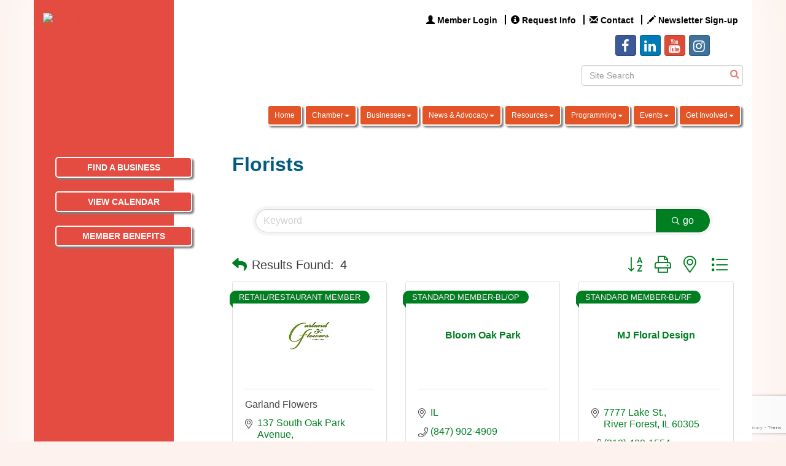

--- FILE ---
content_type: text/html; charset=utf-8
request_url: https://www.google.com/recaptcha/enterprise/anchor?ar=1&k=6LfI_T8rAAAAAMkWHrLP_GfSf3tLy9tKa839wcWa&co=aHR0cHM6Ly93d3cub3ByZmNoYW1iZXIub3JnOjQ0Mw..&hl=en&v=PoyoqOPhxBO7pBk68S4YbpHZ&size=invisible&anchor-ms=20000&execute-ms=30000&cb=v7u37ueqq2cn
body_size: 48683
content:
<!DOCTYPE HTML><html dir="ltr" lang="en"><head><meta http-equiv="Content-Type" content="text/html; charset=UTF-8">
<meta http-equiv="X-UA-Compatible" content="IE=edge">
<title>reCAPTCHA</title>
<style type="text/css">
/* cyrillic-ext */
@font-face {
  font-family: 'Roboto';
  font-style: normal;
  font-weight: 400;
  font-stretch: 100%;
  src: url(//fonts.gstatic.com/s/roboto/v48/KFO7CnqEu92Fr1ME7kSn66aGLdTylUAMa3GUBHMdazTgWw.woff2) format('woff2');
  unicode-range: U+0460-052F, U+1C80-1C8A, U+20B4, U+2DE0-2DFF, U+A640-A69F, U+FE2E-FE2F;
}
/* cyrillic */
@font-face {
  font-family: 'Roboto';
  font-style: normal;
  font-weight: 400;
  font-stretch: 100%;
  src: url(//fonts.gstatic.com/s/roboto/v48/KFO7CnqEu92Fr1ME7kSn66aGLdTylUAMa3iUBHMdazTgWw.woff2) format('woff2');
  unicode-range: U+0301, U+0400-045F, U+0490-0491, U+04B0-04B1, U+2116;
}
/* greek-ext */
@font-face {
  font-family: 'Roboto';
  font-style: normal;
  font-weight: 400;
  font-stretch: 100%;
  src: url(//fonts.gstatic.com/s/roboto/v48/KFO7CnqEu92Fr1ME7kSn66aGLdTylUAMa3CUBHMdazTgWw.woff2) format('woff2');
  unicode-range: U+1F00-1FFF;
}
/* greek */
@font-face {
  font-family: 'Roboto';
  font-style: normal;
  font-weight: 400;
  font-stretch: 100%;
  src: url(//fonts.gstatic.com/s/roboto/v48/KFO7CnqEu92Fr1ME7kSn66aGLdTylUAMa3-UBHMdazTgWw.woff2) format('woff2');
  unicode-range: U+0370-0377, U+037A-037F, U+0384-038A, U+038C, U+038E-03A1, U+03A3-03FF;
}
/* math */
@font-face {
  font-family: 'Roboto';
  font-style: normal;
  font-weight: 400;
  font-stretch: 100%;
  src: url(//fonts.gstatic.com/s/roboto/v48/KFO7CnqEu92Fr1ME7kSn66aGLdTylUAMawCUBHMdazTgWw.woff2) format('woff2');
  unicode-range: U+0302-0303, U+0305, U+0307-0308, U+0310, U+0312, U+0315, U+031A, U+0326-0327, U+032C, U+032F-0330, U+0332-0333, U+0338, U+033A, U+0346, U+034D, U+0391-03A1, U+03A3-03A9, U+03B1-03C9, U+03D1, U+03D5-03D6, U+03F0-03F1, U+03F4-03F5, U+2016-2017, U+2034-2038, U+203C, U+2040, U+2043, U+2047, U+2050, U+2057, U+205F, U+2070-2071, U+2074-208E, U+2090-209C, U+20D0-20DC, U+20E1, U+20E5-20EF, U+2100-2112, U+2114-2115, U+2117-2121, U+2123-214F, U+2190, U+2192, U+2194-21AE, U+21B0-21E5, U+21F1-21F2, U+21F4-2211, U+2213-2214, U+2216-22FF, U+2308-230B, U+2310, U+2319, U+231C-2321, U+2336-237A, U+237C, U+2395, U+239B-23B7, U+23D0, U+23DC-23E1, U+2474-2475, U+25AF, U+25B3, U+25B7, U+25BD, U+25C1, U+25CA, U+25CC, U+25FB, U+266D-266F, U+27C0-27FF, U+2900-2AFF, U+2B0E-2B11, U+2B30-2B4C, U+2BFE, U+3030, U+FF5B, U+FF5D, U+1D400-1D7FF, U+1EE00-1EEFF;
}
/* symbols */
@font-face {
  font-family: 'Roboto';
  font-style: normal;
  font-weight: 400;
  font-stretch: 100%;
  src: url(//fonts.gstatic.com/s/roboto/v48/KFO7CnqEu92Fr1ME7kSn66aGLdTylUAMaxKUBHMdazTgWw.woff2) format('woff2');
  unicode-range: U+0001-000C, U+000E-001F, U+007F-009F, U+20DD-20E0, U+20E2-20E4, U+2150-218F, U+2190, U+2192, U+2194-2199, U+21AF, U+21E6-21F0, U+21F3, U+2218-2219, U+2299, U+22C4-22C6, U+2300-243F, U+2440-244A, U+2460-24FF, U+25A0-27BF, U+2800-28FF, U+2921-2922, U+2981, U+29BF, U+29EB, U+2B00-2BFF, U+4DC0-4DFF, U+FFF9-FFFB, U+10140-1018E, U+10190-1019C, U+101A0, U+101D0-101FD, U+102E0-102FB, U+10E60-10E7E, U+1D2C0-1D2D3, U+1D2E0-1D37F, U+1F000-1F0FF, U+1F100-1F1AD, U+1F1E6-1F1FF, U+1F30D-1F30F, U+1F315, U+1F31C, U+1F31E, U+1F320-1F32C, U+1F336, U+1F378, U+1F37D, U+1F382, U+1F393-1F39F, U+1F3A7-1F3A8, U+1F3AC-1F3AF, U+1F3C2, U+1F3C4-1F3C6, U+1F3CA-1F3CE, U+1F3D4-1F3E0, U+1F3ED, U+1F3F1-1F3F3, U+1F3F5-1F3F7, U+1F408, U+1F415, U+1F41F, U+1F426, U+1F43F, U+1F441-1F442, U+1F444, U+1F446-1F449, U+1F44C-1F44E, U+1F453, U+1F46A, U+1F47D, U+1F4A3, U+1F4B0, U+1F4B3, U+1F4B9, U+1F4BB, U+1F4BF, U+1F4C8-1F4CB, U+1F4D6, U+1F4DA, U+1F4DF, U+1F4E3-1F4E6, U+1F4EA-1F4ED, U+1F4F7, U+1F4F9-1F4FB, U+1F4FD-1F4FE, U+1F503, U+1F507-1F50B, U+1F50D, U+1F512-1F513, U+1F53E-1F54A, U+1F54F-1F5FA, U+1F610, U+1F650-1F67F, U+1F687, U+1F68D, U+1F691, U+1F694, U+1F698, U+1F6AD, U+1F6B2, U+1F6B9-1F6BA, U+1F6BC, U+1F6C6-1F6CF, U+1F6D3-1F6D7, U+1F6E0-1F6EA, U+1F6F0-1F6F3, U+1F6F7-1F6FC, U+1F700-1F7FF, U+1F800-1F80B, U+1F810-1F847, U+1F850-1F859, U+1F860-1F887, U+1F890-1F8AD, U+1F8B0-1F8BB, U+1F8C0-1F8C1, U+1F900-1F90B, U+1F93B, U+1F946, U+1F984, U+1F996, U+1F9E9, U+1FA00-1FA6F, U+1FA70-1FA7C, U+1FA80-1FA89, U+1FA8F-1FAC6, U+1FACE-1FADC, U+1FADF-1FAE9, U+1FAF0-1FAF8, U+1FB00-1FBFF;
}
/* vietnamese */
@font-face {
  font-family: 'Roboto';
  font-style: normal;
  font-weight: 400;
  font-stretch: 100%;
  src: url(//fonts.gstatic.com/s/roboto/v48/KFO7CnqEu92Fr1ME7kSn66aGLdTylUAMa3OUBHMdazTgWw.woff2) format('woff2');
  unicode-range: U+0102-0103, U+0110-0111, U+0128-0129, U+0168-0169, U+01A0-01A1, U+01AF-01B0, U+0300-0301, U+0303-0304, U+0308-0309, U+0323, U+0329, U+1EA0-1EF9, U+20AB;
}
/* latin-ext */
@font-face {
  font-family: 'Roboto';
  font-style: normal;
  font-weight: 400;
  font-stretch: 100%;
  src: url(//fonts.gstatic.com/s/roboto/v48/KFO7CnqEu92Fr1ME7kSn66aGLdTylUAMa3KUBHMdazTgWw.woff2) format('woff2');
  unicode-range: U+0100-02BA, U+02BD-02C5, U+02C7-02CC, U+02CE-02D7, U+02DD-02FF, U+0304, U+0308, U+0329, U+1D00-1DBF, U+1E00-1E9F, U+1EF2-1EFF, U+2020, U+20A0-20AB, U+20AD-20C0, U+2113, U+2C60-2C7F, U+A720-A7FF;
}
/* latin */
@font-face {
  font-family: 'Roboto';
  font-style: normal;
  font-weight: 400;
  font-stretch: 100%;
  src: url(//fonts.gstatic.com/s/roboto/v48/KFO7CnqEu92Fr1ME7kSn66aGLdTylUAMa3yUBHMdazQ.woff2) format('woff2');
  unicode-range: U+0000-00FF, U+0131, U+0152-0153, U+02BB-02BC, U+02C6, U+02DA, U+02DC, U+0304, U+0308, U+0329, U+2000-206F, U+20AC, U+2122, U+2191, U+2193, U+2212, U+2215, U+FEFF, U+FFFD;
}
/* cyrillic-ext */
@font-face {
  font-family: 'Roboto';
  font-style: normal;
  font-weight: 500;
  font-stretch: 100%;
  src: url(//fonts.gstatic.com/s/roboto/v48/KFO7CnqEu92Fr1ME7kSn66aGLdTylUAMa3GUBHMdazTgWw.woff2) format('woff2');
  unicode-range: U+0460-052F, U+1C80-1C8A, U+20B4, U+2DE0-2DFF, U+A640-A69F, U+FE2E-FE2F;
}
/* cyrillic */
@font-face {
  font-family: 'Roboto';
  font-style: normal;
  font-weight: 500;
  font-stretch: 100%;
  src: url(//fonts.gstatic.com/s/roboto/v48/KFO7CnqEu92Fr1ME7kSn66aGLdTylUAMa3iUBHMdazTgWw.woff2) format('woff2');
  unicode-range: U+0301, U+0400-045F, U+0490-0491, U+04B0-04B1, U+2116;
}
/* greek-ext */
@font-face {
  font-family: 'Roboto';
  font-style: normal;
  font-weight: 500;
  font-stretch: 100%;
  src: url(//fonts.gstatic.com/s/roboto/v48/KFO7CnqEu92Fr1ME7kSn66aGLdTylUAMa3CUBHMdazTgWw.woff2) format('woff2');
  unicode-range: U+1F00-1FFF;
}
/* greek */
@font-face {
  font-family: 'Roboto';
  font-style: normal;
  font-weight: 500;
  font-stretch: 100%;
  src: url(//fonts.gstatic.com/s/roboto/v48/KFO7CnqEu92Fr1ME7kSn66aGLdTylUAMa3-UBHMdazTgWw.woff2) format('woff2');
  unicode-range: U+0370-0377, U+037A-037F, U+0384-038A, U+038C, U+038E-03A1, U+03A3-03FF;
}
/* math */
@font-face {
  font-family: 'Roboto';
  font-style: normal;
  font-weight: 500;
  font-stretch: 100%;
  src: url(//fonts.gstatic.com/s/roboto/v48/KFO7CnqEu92Fr1ME7kSn66aGLdTylUAMawCUBHMdazTgWw.woff2) format('woff2');
  unicode-range: U+0302-0303, U+0305, U+0307-0308, U+0310, U+0312, U+0315, U+031A, U+0326-0327, U+032C, U+032F-0330, U+0332-0333, U+0338, U+033A, U+0346, U+034D, U+0391-03A1, U+03A3-03A9, U+03B1-03C9, U+03D1, U+03D5-03D6, U+03F0-03F1, U+03F4-03F5, U+2016-2017, U+2034-2038, U+203C, U+2040, U+2043, U+2047, U+2050, U+2057, U+205F, U+2070-2071, U+2074-208E, U+2090-209C, U+20D0-20DC, U+20E1, U+20E5-20EF, U+2100-2112, U+2114-2115, U+2117-2121, U+2123-214F, U+2190, U+2192, U+2194-21AE, U+21B0-21E5, U+21F1-21F2, U+21F4-2211, U+2213-2214, U+2216-22FF, U+2308-230B, U+2310, U+2319, U+231C-2321, U+2336-237A, U+237C, U+2395, U+239B-23B7, U+23D0, U+23DC-23E1, U+2474-2475, U+25AF, U+25B3, U+25B7, U+25BD, U+25C1, U+25CA, U+25CC, U+25FB, U+266D-266F, U+27C0-27FF, U+2900-2AFF, U+2B0E-2B11, U+2B30-2B4C, U+2BFE, U+3030, U+FF5B, U+FF5D, U+1D400-1D7FF, U+1EE00-1EEFF;
}
/* symbols */
@font-face {
  font-family: 'Roboto';
  font-style: normal;
  font-weight: 500;
  font-stretch: 100%;
  src: url(//fonts.gstatic.com/s/roboto/v48/KFO7CnqEu92Fr1ME7kSn66aGLdTylUAMaxKUBHMdazTgWw.woff2) format('woff2');
  unicode-range: U+0001-000C, U+000E-001F, U+007F-009F, U+20DD-20E0, U+20E2-20E4, U+2150-218F, U+2190, U+2192, U+2194-2199, U+21AF, U+21E6-21F0, U+21F3, U+2218-2219, U+2299, U+22C4-22C6, U+2300-243F, U+2440-244A, U+2460-24FF, U+25A0-27BF, U+2800-28FF, U+2921-2922, U+2981, U+29BF, U+29EB, U+2B00-2BFF, U+4DC0-4DFF, U+FFF9-FFFB, U+10140-1018E, U+10190-1019C, U+101A0, U+101D0-101FD, U+102E0-102FB, U+10E60-10E7E, U+1D2C0-1D2D3, U+1D2E0-1D37F, U+1F000-1F0FF, U+1F100-1F1AD, U+1F1E6-1F1FF, U+1F30D-1F30F, U+1F315, U+1F31C, U+1F31E, U+1F320-1F32C, U+1F336, U+1F378, U+1F37D, U+1F382, U+1F393-1F39F, U+1F3A7-1F3A8, U+1F3AC-1F3AF, U+1F3C2, U+1F3C4-1F3C6, U+1F3CA-1F3CE, U+1F3D4-1F3E0, U+1F3ED, U+1F3F1-1F3F3, U+1F3F5-1F3F7, U+1F408, U+1F415, U+1F41F, U+1F426, U+1F43F, U+1F441-1F442, U+1F444, U+1F446-1F449, U+1F44C-1F44E, U+1F453, U+1F46A, U+1F47D, U+1F4A3, U+1F4B0, U+1F4B3, U+1F4B9, U+1F4BB, U+1F4BF, U+1F4C8-1F4CB, U+1F4D6, U+1F4DA, U+1F4DF, U+1F4E3-1F4E6, U+1F4EA-1F4ED, U+1F4F7, U+1F4F9-1F4FB, U+1F4FD-1F4FE, U+1F503, U+1F507-1F50B, U+1F50D, U+1F512-1F513, U+1F53E-1F54A, U+1F54F-1F5FA, U+1F610, U+1F650-1F67F, U+1F687, U+1F68D, U+1F691, U+1F694, U+1F698, U+1F6AD, U+1F6B2, U+1F6B9-1F6BA, U+1F6BC, U+1F6C6-1F6CF, U+1F6D3-1F6D7, U+1F6E0-1F6EA, U+1F6F0-1F6F3, U+1F6F7-1F6FC, U+1F700-1F7FF, U+1F800-1F80B, U+1F810-1F847, U+1F850-1F859, U+1F860-1F887, U+1F890-1F8AD, U+1F8B0-1F8BB, U+1F8C0-1F8C1, U+1F900-1F90B, U+1F93B, U+1F946, U+1F984, U+1F996, U+1F9E9, U+1FA00-1FA6F, U+1FA70-1FA7C, U+1FA80-1FA89, U+1FA8F-1FAC6, U+1FACE-1FADC, U+1FADF-1FAE9, U+1FAF0-1FAF8, U+1FB00-1FBFF;
}
/* vietnamese */
@font-face {
  font-family: 'Roboto';
  font-style: normal;
  font-weight: 500;
  font-stretch: 100%;
  src: url(//fonts.gstatic.com/s/roboto/v48/KFO7CnqEu92Fr1ME7kSn66aGLdTylUAMa3OUBHMdazTgWw.woff2) format('woff2');
  unicode-range: U+0102-0103, U+0110-0111, U+0128-0129, U+0168-0169, U+01A0-01A1, U+01AF-01B0, U+0300-0301, U+0303-0304, U+0308-0309, U+0323, U+0329, U+1EA0-1EF9, U+20AB;
}
/* latin-ext */
@font-face {
  font-family: 'Roboto';
  font-style: normal;
  font-weight: 500;
  font-stretch: 100%;
  src: url(//fonts.gstatic.com/s/roboto/v48/KFO7CnqEu92Fr1ME7kSn66aGLdTylUAMa3KUBHMdazTgWw.woff2) format('woff2');
  unicode-range: U+0100-02BA, U+02BD-02C5, U+02C7-02CC, U+02CE-02D7, U+02DD-02FF, U+0304, U+0308, U+0329, U+1D00-1DBF, U+1E00-1E9F, U+1EF2-1EFF, U+2020, U+20A0-20AB, U+20AD-20C0, U+2113, U+2C60-2C7F, U+A720-A7FF;
}
/* latin */
@font-face {
  font-family: 'Roboto';
  font-style: normal;
  font-weight: 500;
  font-stretch: 100%;
  src: url(//fonts.gstatic.com/s/roboto/v48/KFO7CnqEu92Fr1ME7kSn66aGLdTylUAMa3yUBHMdazQ.woff2) format('woff2');
  unicode-range: U+0000-00FF, U+0131, U+0152-0153, U+02BB-02BC, U+02C6, U+02DA, U+02DC, U+0304, U+0308, U+0329, U+2000-206F, U+20AC, U+2122, U+2191, U+2193, U+2212, U+2215, U+FEFF, U+FFFD;
}
/* cyrillic-ext */
@font-face {
  font-family: 'Roboto';
  font-style: normal;
  font-weight: 900;
  font-stretch: 100%;
  src: url(//fonts.gstatic.com/s/roboto/v48/KFO7CnqEu92Fr1ME7kSn66aGLdTylUAMa3GUBHMdazTgWw.woff2) format('woff2');
  unicode-range: U+0460-052F, U+1C80-1C8A, U+20B4, U+2DE0-2DFF, U+A640-A69F, U+FE2E-FE2F;
}
/* cyrillic */
@font-face {
  font-family: 'Roboto';
  font-style: normal;
  font-weight: 900;
  font-stretch: 100%;
  src: url(//fonts.gstatic.com/s/roboto/v48/KFO7CnqEu92Fr1ME7kSn66aGLdTylUAMa3iUBHMdazTgWw.woff2) format('woff2');
  unicode-range: U+0301, U+0400-045F, U+0490-0491, U+04B0-04B1, U+2116;
}
/* greek-ext */
@font-face {
  font-family: 'Roboto';
  font-style: normal;
  font-weight: 900;
  font-stretch: 100%;
  src: url(//fonts.gstatic.com/s/roboto/v48/KFO7CnqEu92Fr1ME7kSn66aGLdTylUAMa3CUBHMdazTgWw.woff2) format('woff2');
  unicode-range: U+1F00-1FFF;
}
/* greek */
@font-face {
  font-family: 'Roboto';
  font-style: normal;
  font-weight: 900;
  font-stretch: 100%;
  src: url(//fonts.gstatic.com/s/roboto/v48/KFO7CnqEu92Fr1ME7kSn66aGLdTylUAMa3-UBHMdazTgWw.woff2) format('woff2');
  unicode-range: U+0370-0377, U+037A-037F, U+0384-038A, U+038C, U+038E-03A1, U+03A3-03FF;
}
/* math */
@font-face {
  font-family: 'Roboto';
  font-style: normal;
  font-weight: 900;
  font-stretch: 100%;
  src: url(//fonts.gstatic.com/s/roboto/v48/KFO7CnqEu92Fr1ME7kSn66aGLdTylUAMawCUBHMdazTgWw.woff2) format('woff2');
  unicode-range: U+0302-0303, U+0305, U+0307-0308, U+0310, U+0312, U+0315, U+031A, U+0326-0327, U+032C, U+032F-0330, U+0332-0333, U+0338, U+033A, U+0346, U+034D, U+0391-03A1, U+03A3-03A9, U+03B1-03C9, U+03D1, U+03D5-03D6, U+03F0-03F1, U+03F4-03F5, U+2016-2017, U+2034-2038, U+203C, U+2040, U+2043, U+2047, U+2050, U+2057, U+205F, U+2070-2071, U+2074-208E, U+2090-209C, U+20D0-20DC, U+20E1, U+20E5-20EF, U+2100-2112, U+2114-2115, U+2117-2121, U+2123-214F, U+2190, U+2192, U+2194-21AE, U+21B0-21E5, U+21F1-21F2, U+21F4-2211, U+2213-2214, U+2216-22FF, U+2308-230B, U+2310, U+2319, U+231C-2321, U+2336-237A, U+237C, U+2395, U+239B-23B7, U+23D0, U+23DC-23E1, U+2474-2475, U+25AF, U+25B3, U+25B7, U+25BD, U+25C1, U+25CA, U+25CC, U+25FB, U+266D-266F, U+27C0-27FF, U+2900-2AFF, U+2B0E-2B11, U+2B30-2B4C, U+2BFE, U+3030, U+FF5B, U+FF5D, U+1D400-1D7FF, U+1EE00-1EEFF;
}
/* symbols */
@font-face {
  font-family: 'Roboto';
  font-style: normal;
  font-weight: 900;
  font-stretch: 100%;
  src: url(//fonts.gstatic.com/s/roboto/v48/KFO7CnqEu92Fr1ME7kSn66aGLdTylUAMaxKUBHMdazTgWw.woff2) format('woff2');
  unicode-range: U+0001-000C, U+000E-001F, U+007F-009F, U+20DD-20E0, U+20E2-20E4, U+2150-218F, U+2190, U+2192, U+2194-2199, U+21AF, U+21E6-21F0, U+21F3, U+2218-2219, U+2299, U+22C4-22C6, U+2300-243F, U+2440-244A, U+2460-24FF, U+25A0-27BF, U+2800-28FF, U+2921-2922, U+2981, U+29BF, U+29EB, U+2B00-2BFF, U+4DC0-4DFF, U+FFF9-FFFB, U+10140-1018E, U+10190-1019C, U+101A0, U+101D0-101FD, U+102E0-102FB, U+10E60-10E7E, U+1D2C0-1D2D3, U+1D2E0-1D37F, U+1F000-1F0FF, U+1F100-1F1AD, U+1F1E6-1F1FF, U+1F30D-1F30F, U+1F315, U+1F31C, U+1F31E, U+1F320-1F32C, U+1F336, U+1F378, U+1F37D, U+1F382, U+1F393-1F39F, U+1F3A7-1F3A8, U+1F3AC-1F3AF, U+1F3C2, U+1F3C4-1F3C6, U+1F3CA-1F3CE, U+1F3D4-1F3E0, U+1F3ED, U+1F3F1-1F3F3, U+1F3F5-1F3F7, U+1F408, U+1F415, U+1F41F, U+1F426, U+1F43F, U+1F441-1F442, U+1F444, U+1F446-1F449, U+1F44C-1F44E, U+1F453, U+1F46A, U+1F47D, U+1F4A3, U+1F4B0, U+1F4B3, U+1F4B9, U+1F4BB, U+1F4BF, U+1F4C8-1F4CB, U+1F4D6, U+1F4DA, U+1F4DF, U+1F4E3-1F4E6, U+1F4EA-1F4ED, U+1F4F7, U+1F4F9-1F4FB, U+1F4FD-1F4FE, U+1F503, U+1F507-1F50B, U+1F50D, U+1F512-1F513, U+1F53E-1F54A, U+1F54F-1F5FA, U+1F610, U+1F650-1F67F, U+1F687, U+1F68D, U+1F691, U+1F694, U+1F698, U+1F6AD, U+1F6B2, U+1F6B9-1F6BA, U+1F6BC, U+1F6C6-1F6CF, U+1F6D3-1F6D7, U+1F6E0-1F6EA, U+1F6F0-1F6F3, U+1F6F7-1F6FC, U+1F700-1F7FF, U+1F800-1F80B, U+1F810-1F847, U+1F850-1F859, U+1F860-1F887, U+1F890-1F8AD, U+1F8B0-1F8BB, U+1F8C0-1F8C1, U+1F900-1F90B, U+1F93B, U+1F946, U+1F984, U+1F996, U+1F9E9, U+1FA00-1FA6F, U+1FA70-1FA7C, U+1FA80-1FA89, U+1FA8F-1FAC6, U+1FACE-1FADC, U+1FADF-1FAE9, U+1FAF0-1FAF8, U+1FB00-1FBFF;
}
/* vietnamese */
@font-face {
  font-family: 'Roboto';
  font-style: normal;
  font-weight: 900;
  font-stretch: 100%;
  src: url(//fonts.gstatic.com/s/roboto/v48/KFO7CnqEu92Fr1ME7kSn66aGLdTylUAMa3OUBHMdazTgWw.woff2) format('woff2');
  unicode-range: U+0102-0103, U+0110-0111, U+0128-0129, U+0168-0169, U+01A0-01A1, U+01AF-01B0, U+0300-0301, U+0303-0304, U+0308-0309, U+0323, U+0329, U+1EA0-1EF9, U+20AB;
}
/* latin-ext */
@font-face {
  font-family: 'Roboto';
  font-style: normal;
  font-weight: 900;
  font-stretch: 100%;
  src: url(//fonts.gstatic.com/s/roboto/v48/KFO7CnqEu92Fr1ME7kSn66aGLdTylUAMa3KUBHMdazTgWw.woff2) format('woff2');
  unicode-range: U+0100-02BA, U+02BD-02C5, U+02C7-02CC, U+02CE-02D7, U+02DD-02FF, U+0304, U+0308, U+0329, U+1D00-1DBF, U+1E00-1E9F, U+1EF2-1EFF, U+2020, U+20A0-20AB, U+20AD-20C0, U+2113, U+2C60-2C7F, U+A720-A7FF;
}
/* latin */
@font-face {
  font-family: 'Roboto';
  font-style: normal;
  font-weight: 900;
  font-stretch: 100%;
  src: url(//fonts.gstatic.com/s/roboto/v48/KFO7CnqEu92Fr1ME7kSn66aGLdTylUAMa3yUBHMdazQ.woff2) format('woff2');
  unicode-range: U+0000-00FF, U+0131, U+0152-0153, U+02BB-02BC, U+02C6, U+02DA, U+02DC, U+0304, U+0308, U+0329, U+2000-206F, U+20AC, U+2122, U+2191, U+2193, U+2212, U+2215, U+FEFF, U+FFFD;
}

</style>
<link rel="stylesheet" type="text/css" href="https://www.gstatic.com/recaptcha/releases/PoyoqOPhxBO7pBk68S4YbpHZ/styles__ltr.css">
<script nonce="FBhJfeTRWXlehszw7UWz4w" type="text/javascript">window['__recaptcha_api'] = 'https://www.google.com/recaptcha/enterprise/';</script>
<script type="text/javascript" src="https://www.gstatic.com/recaptcha/releases/PoyoqOPhxBO7pBk68S4YbpHZ/recaptcha__en.js" nonce="FBhJfeTRWXlehszw7UWz4w">
      
    </script></head>
<body><div id="rc-anchor-alert" class="rc-anchor-alert"></div>
<input type="hidden" id="recaptcha-token" value="[base64]">
<script type="text/javascript" nonce="FBhJfeTRWXlehszw7UWz4w">
      recaptcha.anchor.Main.init("[\x22ainput\x22,[\x22bgdata\x22,\x22\x22,\[base64]/[base64]/[base64]/[base64]/[base64]/[base64]/[base64]/[base64]/[base64]/[base64]\\u003d\x22,\[base64]\\u003d\\u003d\x22,\x22KhAYw43Cm0/[base64]/[base64]/DlcKbSAfDly8CQ2haCQIJwqtBwpkhwrNYw4twDBDCphDClMKQwpsTw5lWw5fCk3UOw5bCpRzDlcKKw4rCtm7DuR3CksO5BTF0F8OXw5pAwpzCpcOwwqkjwqZ2w60vWMOhwobDpcKQGV3CjsO3wr0/w5TDiT41w47Dj8K0GnAjUS3ChCNDR8OhS2zDh8KkwrzCkBfCv8OIw4DCncKmwoIcTMKKd8KWPcOtwrrDtGdowoRWwprCqXkzL8K+d8KHWwzCoFUoEsKFwqrDjMOfDiM2M13CpHrCimbCiVw6K8OyS8OBR2fCkGrDuS/DhlXDiMOkScOcwrLCs8OywpFoMAPDkcOCAMORwrXCo8K/AsKbVSZxdlDDv8O/K8OvCnE8w6xzw5PDkSo6w7TDmMKuwr0yw4QwWkUnHgx0wpRxwpnCpGsrTcKKw6TCvSIrMhrDjgtBEMKAScOHbzXDscOywoAcCMKhPiFRw78jw5/DuMO+FTfDuGPDncKDJkwQw7DCt8K7w4vCn8OewoHCr3EEwrHCmxXCocOZBHZlUzkEwoHCh8O0w4bCvMK2w5E7fQBjWWciwoPCm2jDkkrCqMOzw6/[base64]/DglrCusKvdQlkFMKKY8OOwpfDq8KrwoMGwqrDtFEww5zDosK/w6JaG8OxacKtYmTChcODAsKLwrEaOXodX8KBw5R8wqJyOMKzd8KNw4fCpibCmsKFDMO+RV3DlsK9TMKWDsOsw7VNwp/CqsOUcQcmYMOvQTMFw6FEw4x5dyYZV8OtfVlJHMKSKhbDjEbCu8Kfw5xRw5/CtcKpw7/DicKZVn4Rwphwc8O2DhjDoMKpwpNcWDVAwqnCtgHDnipbDcKewphfwo9ibMKEG8OdwrXDl20HKRlseETDonTCmlvCpMOFwqvDrcKwLcKUGgwXwq3DrhwEIMKmw4DCgkQBKkXChhIiw7xvI8KrKBnDs8OQKcKbRzVKXxAFDcObFSPCs8Odw4EaPG0Two/ComBqwprDkMOSXQgaQTRow6FUwrTCmcKew4HCoTfDtcOSVcOgwo/ClQvDq1zDlAh4aMObfgvDl8KXNsOOwpZ4wpLCvRXCrcK7woNkw7JIwrHCgXJrQ8KeMDcdwoJmw68ow7bCnSYSQcKlw7pDwp/DkcOSw5rClDUhKnrDvMK8wo8Ow4TCpwhleMOQDMKZw6tMw7Y/ZgrDqMOgwp7Dlwhzw6nCtHobw4DDoXQOwojDqVxrwrRFLxLCmBnDp8K9w5XDn8OHwrRzwoTCosKTaAbDoMKRUcOkw4lBwo1yw7PDlSZVwo4iwpHCriZqw5jDrcOSwpJJRHDDsi9Sw5DCiFjCjmLCvsOrRMOBf8Knwo3Cj8KDwonCjMOYMcKUwo/[base64]/[base64]/wotswpskw73CrEwjwr/DolVbwojCggxAw5LDikNfeldjTMKOw5MrRMKUG8OhQMOII8OVblcFwqFIMwnDosOJwqDDq2DCn288w5d3CMOTLMK+wqvDsEBlU8O+w5HCmgdAw6fClsO2wrJmw6PCm8K/IxPCrMOnbFEbwqXCucK3w5obwpUEw67DpCtTwrjDtHZTw4nCu8OGG8Kewp8rXcK1wopew6Eqw4LDkMO/w7kyI8O8wrvDgMKpw4Qtw6bCqsOmw4TDlHbCiQ4CFhTDpUFIRytsCsOoRMOow5k2wrZ6w53DtRU9w6QawojDtQjCp8OOw6bDtsOoF8Ouw6dJwollP1FUOsO/w4pAw4nDo8OUwoDDlkrDssO1PiUFCMK5EBlZfDQncTHDmyIdw5fCvEQuW8KiPcObw7/Ck3vDuEIkwpMNY8OGJQwtwpRQHXDDlMKIw5RlwpoEcx7DtC8TW8KzwpB5LMOlJXzCi8Kowp7Dmi/DnMOYw4Vrw7d0fMOGTcKTwo7Dm8O3ZQDCrMKHw4zCh8OgHQrCgHDDsQpPwp4yw7PCpMOQVRbDnD/DqsK2DCvDnsKOwoJBPcK8w48Hw7lYPQR+RsONMGrCusKhw6lUw5PCvsOSw5wXJyLDtmvChjxMw5ESwqgnFAp/w59SJzfDnwovw7vDgsKQYS9Vwo9Uw64qwrLDijLCvj3Co8OYw7vDvsKcC1UZScKpw6zCmArDnTBFP8OoLMKyw6dOLMK4wqnClcKIw6XDlcONAFBuRxrClmnCiMOPw7vCkjoXw5/ClsO5AHvCiMOLWsOtPcOywqTDl3PCpQBiZlDChm4WwrPDjCpHWcKmDcOiRCjDgQXCq3gXVMOVNcOOwrjCrm4Nw7DCkcK2wrpCNg/CmkVQJWHCixBnw5HDpmDCmjnCtHJRw5t3w7XCjzxgEE9XR8OoATMIccO8w4MVwqVmw6ExwrA9Tz/DhCZWK8O0c8KQwr7Cs8OJw5jClBM8V8OTw7UoUsKNVkY5e34Twq8lwr5zwprDv8KpYMO4w5rDpMO9XwY6JE7DlcOHwpMrw6xLwoLDgyXCpMKQwpY+wpnCnyPClMOaD0E+YFPCmMObXjVMw7HCuT/Dg8Oyw7pPaAMjwqA/CcKbRMOyw40LwocgRcKtw7PDo8OqHcKcwq81BiTDs1ZBMsKzQjfCtVAlwrLCiENNw5VFI8KKbEzDui/DosOmP27CkFh7w4FuacOiAsKKcUgVT1PCo3bDgMKXVGPDmkPDpTh6KsKuw7JFw6bCucKrZCBPKnUxOcOiw5vDt8OMwoLDm1V5wqBObm/CksOtD3rCmMO0wqQRHcObwrXCkTwWXsKlAVLDvivCl8K2WDBQw5l/QS/DlhsIwpnCjV/ChwR1w4F1wrLDhH8SFcOKAcKsw48LwpcVwpEQwoPDkcKSwo7CuSLCmcORXBTDucOcE8OqNGPDpEw3wrdefMKYw7zDgcKww7lbwoR+wqg7ezfDtl7CrDANw6/CksKScsOMJARtwoB8w6DCjcKUwqrDmcKtw4zCscOtwqNOw4xhGRUXw6MfacO0wpPDvB1mPjJWdcOcwr3DtsOTKEjDtULDqFB/G8KTw47DgcKIwpfCp0Y3wp7CscOJe8O/w7ICMQ3CqsO5bBg7w5fDqU7DpCwPw5hjXHdrckvDoGXCi8KaDirDqsK3wpRTQ8KdwrDChsO4w6bCgMOiwoXCj0LDhFfDl8OdLwPCjcOBDxXDksKJw73CokHCncOSQyfDsMOIUsKSwo/CpjPDpD5Aw507JUDCtsOlH8O9bcO5YMKiYMKDw5s9ewbCqRnDsMKiGsKMw67CjyDCiHcCw6zCjsOOwrrCmMKvMS7DlMK3w7gaK0bCpsKWBXpSZknDu8KqSgQwaMKhJsKYXcKMw6LCrsKXesOuecOww4AlTFvCisO6wpHCuMO9w5IEwobCqDZVIcOKMS/CgMO0Ui9lwqhNwr4IXcKEw7Eqw5NzwpDCjGjCi8KgecKCwqpRwqJNw5jComAAw6XDrlPCtMOqw6hZYy5dworDt0UDwpBUPsO0w5/DqF17w6rDmMKDG8KzIjzCpAjCkVJdwr1YwpIWIMOdZUJ5wpTCl8OXwofDtsO+wpvDksOOKsKzRcKbwrbCqsKZwqTDsMKZLsKCwrA9wrpCYcO8w5/CtMO1w6fDtcKww5nCvQFuwpPCqmEXLSvCjRXCjhApw7rCisO0csOCwrrDl8KIwo4XR1HCihzCvcKXwoDCozERwp8dWsOkw5jCvMKuw6LCrcKIJMOGMMK7w57Dv8Kww47CgyTCnUMww4rCmg/Cjg5aw5rCvE5RwrvDiwNIwr3CqUTDhGXCksKhBMOJScKfL8KZwrwVwrzDlQvCgcORwqZUw5oqBlQTwpV7TXFRw5Jlwptyw6tuw6/[base64]/[base64]/w4dKWiZ9w6DDssKMw6bDkcKWw7s1w4fCinUGwrjCsMOJDMK0wqY9TMOFLkLCo1DCl8Ovw7nCrl8abcOUw5cSMkYzcm3CsMOvYUnDu8KBwqlaw5sVWHrDpCRAw6LDuMKVw7fCqMKow4VZVFctAGcvVTbCtsOsWWhyw7jChB7Ci0M/wokcwp0RwofDsMOcwo8Fw5nCm8K1wo3DijDDiS7CtilMwqtQJm7CvcKQw5vCrcKfwpnChsOVcMK/X8KHw5PCs2zCisKKwoFswoXCmT19w57DuMKaNycBwr7CiizDqEXCt8OiwrrCr0w+wo18wr7CicO7H8K0UMKNX2F4JQQ7YsKGwo8Gw69YYmQcE8OTMWYmGzPDmypFScOgAAAAJcO1KS7CkC3CpnIFwpV6wo/CiMOLw49rwofDkDwSED1pw4/CuMOow4/Ch3/DkAfDtMOMwq0Bw4bCph1XwojCjA/DrcKIw7fDv2ZfwrYFw6Fdw43DvEPDnEPCjAfDjMKYOw7DksKQw57Dt18fw48mMcKHw49aOcKEB8OKw4HCosKxMmvDhMOCwoZiw7M9w6nClC4YIV/Dm8KBw63CkDU2T8OcwoDDjsKDPS3Co8Oyw590D8OCw5UEacKxw49sZcK7cR/DpcKXAsONNk/DvVU7wpUJXCTCq8OAwp7Ck8O9wqrDr8K2eBctw5/DocKvw4FoUyXDgsK1UxLDlMKFe2TDucKBwoYscsKedsORwqYwd2rDicKow6bDiS3ClsKHw7HCpWrDssK8w4ZyYFFgX1sOwoTCqMOxPgTCpy1CCsKxw6paw6NNwqV5AXrCkcOqHULDr8KuMMOtw4vCrTZ6w4LCg3hrwp1WwpHDhlTDtsOPwotqMsKJwoDDk8Ocw5/Ct8KMwptfJRPDuSJRRcORwrbCpsKFwrfDh8KFwrLCp8KILsOIZBfCtcOewoQiVgRUH8KSNm3CqMODwrzClcOxLMK1w7HDsDLDvcKMwpTCg2xaw4zDm8K+OMOaa8OAQngtEMKLQWd5DSfCsTRgw6RcPAdjVsO0w7/Cmi7DvWDCjcK+NcO2ecKxwonDpcO3w6rCvnYXw6EIw6AlUVokwrbDvcKFKkgvd8Orwq9xZMKCwrXCgS7DhsKoN8KRWMKkVsKZdcKqw4NFwpYMw48dw44Uwq4zWTzDgS/Cq1hHw4gBw6gEBAvCjsKrw5jCjsOlDHbDiQvDjMO/wpTCpy4Pw5rCn8K8E8K9RcOYwr7DgTVJwrHCiiLDmsOrwqrCs8KKBMKmPC0nw7DCu3lawqQ7wqpEF1RdfFHDpcOHwo1FaRhUw5HCpiDDshTCngseEmNHFSwgwpUuw6vCk8OLwo/[base64]/DjwjDr3DCgU8UVxPCjg3Ch0dvJERVQ8OHZsOvwpFuJUnCih9kK8OgfmgFwotEw4rDsMKtdsOhwoPCjcKYw7FSw7tCf8K2Km/[base64]/ZCbDucKoGWUhw7PDpcO7wofCmMK2dMKzw4JkPRjDqsO9cCAew5bCpmjCs8KRw4rDklnDj1DCvcKuc0NzF8K2w60FVFnDosKqwrY+OnDClMKUbsOTCxAUTcK6fiMRLMKPU8K2OFZHTcKTw5/Ds8KEHMKfawA2w4XDnCI4w4HCiSvDhcKzw58rPGTCocKsHsKGGMOXdsK7GjdDw70+w5PCqQ7DncOAVFjDt8KuwoPDnMKpdsKFInRjNsKEw5LCpQ4lXhMvwqnDqcK5ZsOaBAZzQ8OLwq7DpMKmw6kew7rDp8KZCAfDvk4ldi0/acOswrZywoLDqEHDq8KMVcOYfsOwGnYgwpcaKSJze3xUwoZ3w6PDkcKuLcKKwqPDpnrCpcOeB8O7w5NTw68Cw5UoaWF3ZhjCoihLfcKmwpNsbXbDpMOOY2dowqxkacOiEcO3dQd4w7IjDsONw43CsMKwXD3Cq8O9JlwzwpIqcARkdMO4wo/[base64]/Djw3DhkzCniAnEB/[base64]/Csx5WwqDDocK6fMOMw6Zbw6bCn8OsM202P8Ojw5PCrcKrRcOVaSTDtRE+csKMw6XDjWBvw7FxwpwYemXDtcO0Yh/DmVgmV8OQw7MAb2nChFTDiMOnw4LDtBLCvMKGw5RSwr7DrFFqIFAJIBBAwoAnwq3CojzCjhjDmUZ9wrVAKndOFTbDmsOSFMOMw64uKSRWQT/Cg8KjX283RkMCcsONcMKiIzc+ewHCtcO9f8KIHnh5TiRVYiw+w6nDpAB8K8KTwpLCtTXCohlaw6Ybw7IEQWQMw6DCiXnCkkrCgsKaw5NFw7orfcOFw5V1wr/CpMK2C1fDh8OqV8KmNcKdw7XDpMO1wpDChgLDtnclSx7CgwMlBGvCl8Omw48+wrfDicK8wrjDrSMWwpcWPn/DixErw4TDrXrDtB1YwqLDlwbDngPCl8Ogw5FaH8KBBcKlwoTCpcKJb0wVw6zDiMO8MTcVd8OfS0LDhRQxw5zDkWd3eMOwwoBXHTXDg3xIw5DDlMO7wowPwqxowrXDvMO+wqh3CEXCvh9hwo1Jw7vCk8OSUsK7w4DChcOrDU8sw6AMIMO9JU/DlTdxLgrDqMK8fl/CrMKPw7jDq2xWwrDCusKcw6U6w5DDgMOcw6DCuMKcL8K7clBfUcOtwqIQSnPCusODw43ClVzDpMO5w4/CpMOXS09NfErCqyXCuMKEHSXDjiXDiBPDlMKVw7VYwqVEw6nCjsKRwofCgMKnXFLDncKmw6hzKSoMwoMAGsO1JMKIJ8KOw5ZQwqjDgsO1w71JCsKvwqfDsnw7wr7DpcOpcMKewoIOcMOTScKSCsO0d8Ohw7HDt0zDm8KhNMKFaSLCtQTDgwglwpthw5/DsHfCgy7CscKUYMOCTQnDucOTJ8KUTsOwcR7CksOTwoDDvn9/XsO+DMKEw6PDghXDucOUwr/CrsKpbcKPw4vDocOsw4HCtjgOH8K3V8OOBgsqbcK/SgbDsizClMK5UcKXSMKdwpzCjMK9DAfCl8KzwpLCtiRIw5HCnFQZYsO1bQAYwrjDngvDj8Ksw5jCgsOCw4QiJMOnwr/CrcKMK8Omw7wdwpXDlcOJwrDDmcKJTSsVwrgzeWTCugPCtjLCgGPDhx/DisKDSxYgw5LCsFTDt0ENRwrCisOOOcOIwo3Ck8KBEcO5w7LDncOxw7pRWHs4VmgcTicew7nDlsOGwp3Dk3UKdAUcwqjCti5oa8OMfGhBesORCVUdfQ7CgMOXwqITNXHDqWzDuEvCucOUe8K3w6IMJMOGw6nDtj/ChxXCowHDvsKRDnYhwpxjwqPCvlvDkRkow5VQdXAgecOKdMOpw5bCmcO2c0PDtcK5fMOfw4Q5SsKNwqYXw7jDlR9dRcK4YAxBSsOqwrtkw4nCswrCkFU1CHrDkcKewqsHwoPCjEXCisK2wrFjw6NUfC/CrThewr/CrsKGM8Kdw55vwox3VcO5ZVIuw4/CgSbDmsOBw5gJf1gnVlTCuF7CnisUwq/Dq0DChcOsbwDCmsKMf2XCk8OEIUpLw77DksOQw7DDqcOEeQ41ZMKAwptbNHQhwrEBAsOIRcO6w61cQsKBFhsfdsOxEMK+w7vCkMKAwp5xMsONAz3Cj8OTHTTClMK6wqvCkG/CgMOuD08EScOmw4jDuVUbw43Cq8OMfMO2w5wMNMO0FmfChcKUw6bClQHDgkcpwr1QcnN1wo3CvC9rw4dKw6TCp8Khw7XDqsO3EUkzwpxvwrl9KMKgenzCiSLCoD5qw7nClMK5AsKPQnpUwq1OwoHCjzMWLDkkOm55w4rCmMKmC8O/woLCsMKYBSsmLzFoRl/Do1DDicOtcCrCr8O/NcO1U8Onw5RZw7EMwqfDvWJBMsKawqkXSMKDw63CgcOJOMOXcy7CqcKaBQDCs8OyOsO7wpHCk3fCkcOXw73DoG/CtTXCj1TDgQwvwrwqw5k5T8O5wr4gWAhmw7nDhjXCssOEZcKtB23DocKmw6zCmWkYwqwIesOrw4Ntw5xHC8KGccOQwq57JUA/PsOhw7lEcsKWw53DoMOyAMKhF8OgwqXCrmIEJwkUw6tQSH7DuznDvil6w4PDpXp4U8Oxw7zDn8OQwrJkw7PCrW9ES8KlDMKbwr5Wwq/CoMOzwqvCrcKYw43CtsKzZDXClwxhZsKZGnVlb8OWGsK/wqbDn8KzTAjCq2jCgwPCg05/wotKw4ogIMOLw6jDqkQSen5mw5hsGAtewpzCrEZsw6wBw6JxwrRSIsOFRlQKwpHCrWnCv8OWwqnCjcOnwp5sECrCtUEew6/Cv8Kpw48KwoAmwqrDpGXDoW3CuMOhV8KLwq0XfDJnZsOrS8KDcixLIXxUW8OOGsOHfMOXw5lVAD0twp/CocO7DMO0RMODw43CqMKHw6zDj0LDvylcf8O+cMO8DcOVC8KEH8K/w7FlwqVHwq3CgcOaIxwRZcKnw6zCrSzDultgMsK+ESVHKmjDnUc7AF/ChTDDosKTw7LCp0M/w5bCuU5QWX9ECcOXwoINwpJ/w6NZeHLDtX50wopmbB7ClQ7DuELDosODwoDDgDRmOcK5wojDtMOJXlYZCwFnwq02PcOewoHCgVwiwr57WUkpw7VUw4bChAYMJhVvw5FcXMOeHMKKwqLDoMKOwr1Uw4zCgyjDm8KkwpsGD8OowrB5w4F/ZWFXw7BVM8KDQEPDksO7DcKJZ8KYLMKHZcOSUk3Cq8OuDsKJwqUVOkwNwo3CtBjDsAXDo8KTEjPCqjxywr1Ua8KswpAxwq51PMK1bMOVLVgHaAwMwp8sw5jCjzTDmlE/w5vChMOtSgR8eMOBwqPDi3Uhw4s/UMOKw4jChMK7wqjCsWHCq19BPWUnWMOWLMK5ecKKWcKjwrJEw59dw70EVcOlw4tLJsOKK0hKW8Kiwqcsw63DhgUof3xDw4tdw6rCmjBxw4LDp8O4DHAXJ8KPQl3CpE/[base64]/N8KhFV5jBnvDo3NLFsKQw7UCSMKeSEPCrh8sEg/DocKrw67DjcOPw5jDk3vDh8OOBULCm8KOw7vDrcKXwoMZDFkcw5NEI8ODwrdIw4ELA8OFBQvDp8K8w7DDgMOowrXDlAdew7klI8OGw5vDvXvDkcOMTsOHw7tfw5N/[base64]/DkQg6ZcKjwqvDjMK2c8O0PkNMw4t/BsKmw6vCtcKgwqHCg8KFGTwmwqnCphNgVsKLw4bCrlopGjHDrsKpwqwsw53Dm3ZiPcKNwp/CimbDmm9Cw5/[base64]/[base64]/wqjCjcK6w6LDsWfCocKXBWM9w6TDsVfCpHvDgnbDtMKqwrQqwo3CucOUwqJZQRdNCsOYXUkIwofChgFrcipbQMO2d8O8wpTDhAAYwrPDk0NPw4rDlsKcwoV2wqbCmEnCi1bCmMKUUsKGCcOAw6x/wo11wrDCgMOZTnZUWj3CoMK5w5hiw7PCrT8yw799asKbwr7DnsKXJsKiwrTDq8KLw5VWw7hENE1PwosGPyHCgUrDk8ORPX/CqHDDhjNDHcOzworDok5PwpXDlsKUPVBXw5fCtcObZMKxdnLDjh/Csk0/wqNKPxbCv8K0wpBNXVDDskLDk8OuMVrDiMKCDVxWJcKwFjhFwrbCi8OKXThVw7pCEz0Iw5ZtNQjDkcOQwpoMFcOtw6DCo8OiUBbCosOqw4HDljXDi8Kkw60rw5lNOFbCkcOoEcOoW2nCnMOOJz/DicOfwrpfbDQOwrsOOUFZdsOEwpEiwqbCs8OawqZtQzzDnGgIwpILw41Xw55aw6sfw4jDv8Krw6QcJMKXKw/Cn8KEwoIywq/[base64]/[base64]/CqVbDjzvDg8Oow4PChXLCuMK7fsKAw54DwrrCvl8kDxYFFMOlBBAjTcO/BsKTTzrCqSvDt8KhYxhjwqIww4kCw6XCgcOOCXINVsORw63ClwLCpXvCucKGw4HCq0ZLCxsGwqZSwrDCk3jDtl7CgwJqwobChUbCqAvCpQzCvcO7w6gpw6BSI3XDh8O5wpQzwrUnDMKywr/[base64]/CuFsZY3DDiDUCEFvCu8Okw6InZcKDeSsLwrBjdXRjw6vDucOEw67ChysVwqReWD4Ewq4pw4fCih5awoBxF8KIwq/CmsO8w4IXw7dhLsOkwrTDk8O/O8K7wqLDv3rCgCDCucOcwp3DqU08FyhgwprDnA/CtMKNEQfCnzlrw57Dmx3CrgERw40TwrDCmMO8wqBCwqfCgi/DssORwo09CQkfwqsMLMKRw67CqVXDhEfCtRLCqsOsw5dXwpbDusOiwrzDrjdpfsKSwrDDpsOww48DMkrCs8ONwrsud8Kaw4vCvsOjw5/DjcKgw57DqTLDu8OWwqk8w6k8w5o4L8KKW8KuwqNQccKow6zCi8Oxw4s+SDsXdx3DqWXDq0jDgmXCu3kqT8KkQMOQBcKeQzdzw55PPmLCg3bDgMObAsO0w63ChFwRwr9lBsKAH8K2wr4IScOYSsOoRiJHwo9TZw0cYsORw5vDmkrCrj9Kw5TDscKzT8O/w7DDogfCpsK0dMOYFi5tDcK7ThVLwroUwrkhw6tLw6Q9woJ3ZMOiw7skw7jDhsOywrsmwrfCpUkpdcKgS8O0e8KZw5TDvX8UY8KkNMKceHjCvVvDl2HCtG9Iew3Dqg0Yw4vCi3DCqmkXesKQw5/DlMOOw77CoEJqAsObIRIww4Z/w53DpCDCtcK2w5wdw4/[base64]/[base64]/DoGF2OMOAw7Ekw4DCtBzDjUXDg8Otw7bCngbCmsOhwpvDpG7DlsOHw6/CnMKLwrHDl2wtGsOyw64Aw7HCnMKGB2PCksOKR07DhgDDnzw3wrXDrC3DvX7Dt8KISnDCl8K/w7ExZMKONSw2eyTDkE0qwogEDz/[base64]/[base64]/[base64]/CrAoEw47DucOiw7/[base64]/CvggTw7Jww4B0w4nDrxh+LA5IFcKqesKOFsKXU2sSQcOFwrXCqMObw7YdFcO+EMKlw5zCtsOIMcOAw7PDvyRgHcK6fW86fsOywo5oQlrDp8KmwoZ1UmJlwrRPK8OxwrFAe8OYwozDnl4ERXcewp09wr4ePTQtHMOwf8KANB/DhcOKw5PDs0ZVMMK9fXQvwr3DlMKZM8KnXsKkwoljwqLCqT0Vwqk7QkbDo2Ajw4oqHWzCqcOUQgtUdXDDsMOmfQDCgwrDoh8mfQ1UwoLDvG3Dn2pUwq3DgQYbwpACwrUpCsOzw5RoDVPDr8K/w4hWOipqGMO2w6vCpUUIKTvDjwvCt8OAwrxuw5vDpTDCl8OwWcOMw7TCk8Omw7FSw4Rew77DmcODwq1Uwr1twqnCq8OEB8One8KPElsPCsOGw57CsMKNP8Kzw5bCr2HDqMKVfBvDmcO6KRJywrVbXsKrR8KBAcKPZcK3woLCrH1Ywo1/[base64]/DucK5wrHDri1pw7JBAg3DpDoxYsOCw6zClH1fw6t6O3/DhcK4b0BmY3Ykw53CpcOjeU/DpAlXwrYiw6fCscOyXMKGMsOCwrxxw7NtasKxw7DCssO5egzCrA7Dsw8bw7XCgC5WSsKbWHp8BWB2wpvCk8KbL0Z4ejfDt8KJw5V5wonCsMOjIMOGTsKPw4nCjggdFVvDoyA/wogKw7HDusOAWTJawpLCk05vw7nCisO/EMOua8K0WgUuwqHDphzCqHTCkVRxX8Kyw45Wci4JwrpVYDfCqCAVdcOQwpXCsBo0w7vCnz3CpsOAwrfDgWjDgMKpI8KSw4jCmSvDkMO6wqLClk7CmQlcwrYVwoIWenPCnsOjw4XDnMOWScOCMgTCvsOyXxQaw5sGQBvDtjvCsA5OHcOlZ3/Do1zCpMOWwrbCmMKdRHM8wqvCrsKxwq0UwqQdw4nDqFLCksO7w5Npw6dIw4NOwqRWEMK0M0rDlMOwworDg8OCasK5w4XCvHc2Q8K7QEvDlyJ/[base64]/w6zCr2IXwrvCu30aF1/Csm/DnHvCksOidzDCosKUET4/w7jCocKswoRcd8KEw6A3w5sDwr4tKiZpSMKJwrZQwqfCuVzDpcKnWQ7CvzvDs8K2wrZwTmhCMALCmsOTC8KmY8K0CcKcw5cdwrfDjsOLNMKUwrBDD8O/[base64]/w7oCwrlDCcKRw4/DucOxw5MXw4DCngNELRXCrcOWw7teT8K6w5/DlMKLw7rCixU2wpdQRTY+WXQTw6V/wplzw4xTOMK0NMOXw6PDuhpxJ8OIw47DhsO5PQNqw4DCunDDq2TDsxLCtcK1JlVhCMKNecOpw7Acw6XCi0rDkcOEw7vCkcOTw6AFfHBCYsOIQTrDjcOkIS0aw7ofwrfDsMOXw6fDpMOWwpHCpRJkw67CvsKew4hdwr/DsQl3wqfDlcKGw45Qwo0bAcKKBsODw67DkR55Qih/w4rDnMKkwpLDqGnDu0vDm3HCs13CrxXDmUsow7wPVBXCt8KHw6TCpMK7woFEMRbCi8K9w5HDmBpXCsKwwp7Doxxkw6ArB3pxwoh/HXnCm0wyw7AXM1J6wqPColovw6hpOMKZTjfDmVXCnsOVw5nDtsKPZsKwwpU1wrzCs8KJwpRZKMOzwpvCp8KZHcOvQzbDuMOzLDzDs0lnMMKtwpjCrcOMVsKvbMKzwpXCj2PDphDDjjTDowXDmcO3aS8Sw6k8w7LCpsKeOm3DglXDgit/wrjCvMONOsK7wrpHwqB9wqTCs8Oqe8OWUGrDj8KSw7zDsyHCgX/CqsKVw5BsCMONSksHa8K0N8KjI8K1KGsYN8KewqUHLFDCi8KBRsOEw5E8wrESNmpEw5pJwrrCisKkfcKhwocOw5fDn8K3wo/Dn2QMRMOqwofCoF/Di8Otw5sJwqNVwq/Cl8KRw5zCiTZ4w4BmwoRPw6rCrhzDkVBvalxROcKnwqJQQcOOwrbDsFzDtsKAw5hNYcO6eSLCoMKkIi0xUi9owqZcwr1ncgbDgcKsZkHDmsOZM0QEw4xwM8Oiw4/CpAHChX/CuSvDt8KYwqXCr8OLQ8KEUkHDjWlQw6tCccK5w4EZw6xJJsOvBBDDncKqYcKbw5PDncK9GWcyCMKZwoTDvnFVw5LCqhzCpcO6J8KBHDPDmUbCpgDCncK/[base64]/CmQpYaMOIEiRZHcOFw7x6w6IHwrbCiMK1OAJUwrXCjSHDmcOgVTlHwqbCuHjCssONwo/DiFzCgDsMD0/DjDAZJMKKwozCgjvDqMOiGwbCtCRMJhVZVcKhHkbCtMOhwotNwoc7w61dBMK8wojDpsOuwrvDh3vChkNjOcK0IcKSCH7CjcO1WC0pdsOdQGRNMy3Dk8O7wp3DhFvDt8Oaw4okw5BFwr4Nwq4VUU3CmMO9McKDVcOYVcK3ZsKNwrkjw4JwWhEld2YYw5vDvUHDo0J/wovCqsOQRjMeJyrDt8KIOyEnNsKbDGbCqMOTXS5QwpptwovCt8O8YHPDmSzDv8KUwoXCuMKDBErCil3CsDzCusO1NwHDpBcEfQ/CmANPw4/CucKyTRjCuwYhw6XCo8Ktw4HCq8K1SFJPRAk6Q8KrwqViHsKwNTlPw6x1wpnCgCrDj8KOwqoHRH5PwrZ8w5caw4vDoj7CisOXw78VwrY2wqDDt2tZC2/CnwTCiHV3GwEbXcKKwrhtUsO2wpzCjsK/OMOwwr3CkcKwCkplPgzClsOWw4E2P0bDjkU3fHgHHsKPDyPCksK1w5UfXSAfbQ7CvsKVAMKAB8K7wp3DncOcIUrDgV7CghoqwrDDvMOdZjvCoCkGOmPDnTNzw5AqF8K4OTnDrhTDs8KQT3wwP0XCiCQzw405VG0twptxwqk/[base64]/[base64]/UcKBwo/[base64]/Di8OoEsOYw47CsDTClU4mHALDtMKiFx1/w7nCi2nCpMK/wpIhSxHDtsKvAk3Ct8KmAGR8LsKuKsOZwrNDGmnCt8Khw5LCpnXCt8OTOcObc8K5bcKjXnJ+IMKxwobDiQUnwoUeJ3zDkxTCrBLCjMObUldYw4XClsOZwqzCgMK+wqMZwrM0w48ww7Rzw701wobDlcKuw7BqwoNEXGrClcKbwrAiwrBbw5kdOsOIN8Ouw7/CvMOjw4YUFVnDjsOew5/[base64]/Do2bCvTnDnMOMasO+wpPDiRFWwpc+SMKIJ1TCucKKwoADfl1TwqEpw6AYRsOMwqcuIlfDjTIUwoJPwpJnCSUqw7fDrsO9WGjClhHChMKCX8KRPcKOGCZGcMK7w6DClMKFwrVEfMKww7ZzDBtZWgXDjMKtwoJ1wqs/LsKVwrcQUmoHPynDvU0swqvCn8KewoLCoUx3w4UUQz7ChsKHA3l6wqbCrcKbUQdPMT7DhMOGw4Ujw5bDtcK3VVMwwrB/eMOMfsKrRjXDiSsgw7dcw4bDuMK/JsKechkSw4fCtWd1w6TDucO0worCuGArZxbClcKuw4x4V11gBMKlMil8w4BKwqIpa1PDosKiLsO3wr1Tw7RbwqRnw7JKwo53w4jCs07ClDgLNsO1LyAedsOKN8OADxzCjzQ/[base64]/DtcK8PcKWw5hVc8OBYMKGP8KdUE44wpR5wp1LwqZwwqXDuURMwppPbiTCqg07wqbDtMOUFUYxSmYzewHDisOjw7fDlm1Uw489TAx7MG16wrwiUUUrPENXUF/CkG1Bw5zDgRXCjcKxw7vCs2dOCHEaw4rDrnfCgsOXw65fw55Gw77Dt8KkwrMhWiDCm8K+wpF+wrY0wqzCq8KYw5XDoTVJdiVJw7JCSG8+RR7DusKxwrZ9cmlVdnghwrrDjH/Dp3/Dui/CpiLDtcKSQC0Dw4DDpA15w5rCm8OdBxDDhcOMKcK6woJ1GsKtw6tJMAXDrm3DsG/Di1xSwpJxw6UFcsKhw7gxwotRMT5Xw6vCqxLDp1spw4FKejTCg8OPbTQMwpIsUMOcFsOBwp7Cs8K9c0RuwrkFwr5iJ8OUw5cVBMK0w5p1SMKvw44ab8O5w58AL8KOVMORJsKBSMKPXcOkYh/CnMK6wrxDwq/DqWDCqEXClMO/wolIaEkpDFrCn8OowrHDlwTCqsKcbMKHQA4DQcKkwoZfBMOKwr4FTMOGwphAVMKAL8O6w5UpPMKXGMOaw6PCh3Utw50GVTvDlEzCl8OewqLDgnInIzfDv8K/w5ojw5bCnMOqw7fDpWLCqRU3KhkhD8Kewpl1Z8Kew73Co8KuX8KLFcKLwr0lwofDr1jCoMKoeH4CBxfDl8O3CMObwrLCo8KNdz/[base64]/DjENVPsOCwoFswozDtRpowo1dRMOPT8KgwpXCj8KZwqfDo0giwop3wonCj8Kkw5jDmT3CgMKiF8O2wpHCh3QRLkVlAyvCqcKAwq9Qw6pBwoQqK8KfAsKswpvDpwXCnjsPw65wNG/Du8KqwoZBdl1oIsKTwp5MeMOdE25iw6VBwoR/GQDCssOMw4PCv8OrNAxDw7nDqcKfwo7Dgx/Dk3bDi3/CvcORw6Baw74cw4HCpArCnBgFwqoPSn7Di8OkGx7Co8KYIkPDrMOCTMOPChTDoMKiwqLCsH1icMKmw6bCqlwSw4l3w7vDvSU2wp00QyNpe8OWwpNYw7tkw7ksFlZRw68Aw4RDUlYTLMOww5nDiWBHwppHWQ5OVXXDpsK1wrdaecO9BMO0KcO/dMKXwofCsh43w7/CjsKTEcK9w6FKCsO7DBVSDUZHwqRrwrdyEcONEnLDrygaLMOWwpHDlsKCw6w5Cj3DmcOwRXVMMMO4wrnCscKtw6TDg8OHwozDnMKBw7rClXA3bMK3wpxrSycFw47DpSzDgcKAw67DksOlbMOKwoLCvsKfwoXCnVE7wqJxUsOwwpN/wqBlw7jDtcOjOhTClVjCvyVMw54vKMOTwpnDgMKCZ8O5w7HCkMKCwrRhNDLDksKWwovCsMOrTXDDin8uwqnDjjYSw77CqGrCnHIEW0pfA8O1PlQ5QgjDpz3CgsOCwqnDksO9UUHCjn/CvR0mdDHCgsONwqgBw59EwoB0wqFpKjrCl2XDtsOwfMOWO8KRaTABwrvCvW1Nw6HCpXPChsOpSsO+byXCkcOGwqrDtsKgwok8w6nCqMKRwozCvjY8wq8pJynDvcK1w67DrMK7bQ9bMSksw6p7TsKvw5AfOcO/w6nDqcO8wpzCm8Klw7kTwq3DocKhwr4ywqxCwqDDkCwid8O8a21Mw7/Du8ODwpZGw5h5w6DDvxgkXcK6UsOyDUY8L0lxOFUYQi3ChQfDvk7Cj8KTwqMiwrXDqsOvfFUecXsHwq1uP8Orw7LCt8OhwqR/IMK5w75qJcO6wqxaKcOOMFPDmcKtTSDDqcO9MFB5NcOJw4Q3US1Lck/[base64]/ClsOvTMKnwp0PIzrDh8OsL8O+wqRVw5dpw40VPcKvd01swpp4w4k8CMO4w67Ci2oIXsKpXzRtw4jDr8OJwpU7wrsbw4g+w63Ds8KDVsKjN8KiwoQrw7vConPDgMO6CEUuSMK+TMKuDXxkU2/[base64]/w6p0w5PCl8Oww4ogYsKvTXHDoSPCkgfCqsOHwprCqSnCpcKvaS1GdjzDuR/Dq8OxQcKWHWXCt8KQXm43esO8b1TCgMOnMcOVw4dqTUcfw5bDgcKuwqPDvCsswqrDu8KVE8KVNsOiUzXDuzByUC/CnXPCphnChzUUwpM2J8OJwo4HKsOsd8OrWcOcwoliHh/DgcKFw6YHMsO+woJiwpnCrCVOw5nDuC4YcWdBBALCjsKhw7hzwr3Ds8O2w4B+w4vDjmU3w78sSMK8JcOWRcKFwpzCsMKXDDLCp2w7wrkvwok4wpsyw4d4ccOvw5fCj34OIMO2Q0zDuMKANlfDtEAiX2jDtgvDsVzDrMOawqwzwrNaHg/[base64]/CqsO1egfCgMOjw4Yow4DDvAptw793w6jDqD0xw47Cr2xDw5rDqsKMORMGRsKNw65WGXjDgXPDgsKmwpEzwpnCuHLDsMK/wpoOdSlNwps9w4rCrsKbe8KKwq/DhMK9w4k6w7TCnsO4woQWbcKNwoIMw4HCpxwPHyVcw43Dnl4Dw6zCgcKbcMONwqhoIcO4VcOYwqshwr3DssOiwoPDhzDCkQXCqQzDvg/Ch8OrZk3DrcOqw4phIXfDqTDCpUjDvDTCiSkewqfCgMKTD3I/wr8Zw7vDjsOPwpUWScKFccKAw4g6wphlUsKEw4zDjcOyw55LJcOFbxPDpyrDgcKmBmLClgMYCsOVwosqw6zCqMKxYQXCgismJMKkKMK5JSQ8w7APGcOROcO6RsOZwrhqwp9xQsO0w68HOy1/[base64]/w4pHw7wxfH0vJsOsWhHDlRjCgMOQUi3CoTDDk2QqNcOewpTCnMOVw6BCw703w75GXsOIcsKnSsOkwqEJesOZwrY3NSHCtcK4d8KzwonCt8OaGsKgCQ/Ciwdvw6pvTT/CqhQLJcKdwrjDgGPDlhR3IcOoBVvCky7Cu8OTaMO9wq7CglMxFcOqNsK9woEFwpjDpVXDoTARw5bDlsKJe8O0BcOgw7ZhwppKc8KFLyg9wo0UDwXCm8KCw75NBMKtwpDDmh57LcOrwoDDn8OLw6DDnFkcTsKIDsKHwqhiME4Sw788wrTDksO1wr03UC/[base64]/CpcORcMOQwrvDksKbAMOwRMOHwqLDvzcHwog8wr3DpCVlScKAYQRBw57Ck3zCnsOnesObQ8OOw43Cu8O7TcKlwo/[base64]/CpzNLw6QCIMOURzNQKsOIw5oCwq/Djm1yTcKMJjZWw4fDrMKMwqDDrMOuwrPCs8K3w68OOsKgwpFdwo/[base64]/w7PCq8K1KcKgw70jLVDCo01PNDPDocOhHwDDilbDigh4wpxyHhPDp1I3w7jDgg4wwojCh8O6w5bCqAzDmsKTw6MfwoPDssOZwpA7w4BqwrrDnDDCs8OWPG07esKRHi8VGsOywr3CisOew4/CqMKzw5nCmcKHcT3DisO/wonCpsKtP3dww5NaB1VFI8OJb8OzYcKHw65dw5FWRhgew5zDr2l7wrRyw6XDoRg3wr/CvMONw7rCriBpLTtGYj7DisKWDR44w5x8UcKVw5xsfsOyAsKBw4TDqyfDhMOvw6TCigN1wozDlgfCkcKYd8Kow5rCgiNnw4B6E8OLw5EOLXHCu3NrRsOkwrPDqMO/w7zCrTJ0wpkbDyrDqQPCkk/Dn8OQTC8rw6LDsMKmw77CosK5wqPCiMOnLx/Co8OJw7HDn3gHwp3Cr3nDncOCQ8Kcw7jCrsKnYBfDn1zCusKaJMOtwqHCgEp1w77DucOWw7JzHcKnAF3CuMKQMl0xw67CvBZaacO8woR/XsKJw6tOwogUw4kXwrcpacKSw7bCgsKMw6rDm8KlLGPDmGfDjkfCjBVOw7LClBMgQcKkw5l/RcKGOSMpLhVgLMOiwqnDqsK4w6TCtcKMSMO9MnsiC8K9O201wrTCncO3w73Dj8Kkw6otw7QcCsOTwrvCjR7DmGAfwqNpw4dSwr7CnEYDUXNjwp9Xw4DCmMKBd2oieMK8w609BXJ3w6tlw7MiInsew5nCgX/DqBEQZ8OMRR/CrMOnEmtgLGXDj8OJwoPCuVUKXMOGw7/CrTN6EFbCoSbClnEpwr9hNMKDw7HCqsKbGQ0jw6DCi3vCrzN6wrUhw7zCuEQpej8ywoXCnMOyBMOYDjXCp0/[base64]/CoHNmw4RMG3DCsU3Dl8OWE8O8YRUBecKhZcOSF0HDp0zCrMONaEnDuMOdwoHDvhMnWMK9NsOtw4ZwYcOQwqnDtzEXw4LCusOmECXDqVbCm8Kxw5fDtirDjlQ+dcKqM2TDpyLCq8Oaw7cvT8K/TSIWRsKJw63CtGjDm8KHH8Kew4PCosKdwpkJZS7ComjCrzk5w4Jmwq/DkMKMw4jCl8KJw7LDiyhxcsK0VmwEM0LDu1A4woLCv3fDvlXCicOYwoBsw6AgE8OFY8O6e8O/w5JFRjjDqMKGw7MFbsOkUUTCjMKKwqTCpcOmZh7CpDE5b8Kkw4TCvFzCpy7ClzrCtcOdNsOgw45jOcOddFERMcORw4bDqMKHwpxNdH7Dm8OPw7zCs3/DqiTDj0BlJsO/ScO9wqPCucOXwofCrCzDrMKEG8KqE3bDlsKhwolbbz/[base64]/DihJJfnlJVcKOwrsNIVjCvSTDvALDh8KHHcKAw4E4OcKJL8KNX8KyNmZkBcOoFk1UChjChwvDqj9NA8OEw6/DqsOSw6QVN1zCkVkmwoDDqhfClXhqwrrCnMKqHjvDpWfCscO8bE/DiW7ClcONa8OfWcKew7/[base64]/DpsOTRMKUwpnCvcKzwpliUsKRw5nCjCDDrsKtwqDCrk9bwqhDw6rCisOgw7DCmEHDrhp3wrXCi8OdwoE8wqXCrBE2wrzDiFBlJcKyEMO1w7Q1w7x7w57CrsO0MwdEwqxow7LCpXvDkVvDslbDpGMow5x/YsKERmbDgwNCeHIMdMK8wrHCnFRJw4PDpcKhw7jDjlhXDXwzw67DhhrDnEcPKRkFYsKFwppeUsONw6HCiwUga8OVwqXCncO/SMOzAMKUwrVuMsKxJhYcWMO3w6DChsKLwp9uw5UKR03Cuz3DucK3w6vDrcOkFB5gZlkBFhbDoknCk2/DowRDw5fCsWfCv3bCp8Kbw5wUw4YAMVFyPsOXw6jDqBQKwq7ClC5GwpTDo00bw74Hw55/w78Dwr3Cu8OaDcOlwo5/eHNgw5XDkX3CpcKpSXpZwoDCgxohG8KSHiF6OChYLMO1w6HDpcOMU8KXwofDjzXDhAbDpAoQw47DoH3Ch0TDvsOMIAV4w6/CuUfCiirCjMOxSRw5aMKQw4NWKgzDo8Kvw4zDmcKtfcOtwrgecQEiZz3CpD7CssOEE8K3W3vCsSh1TcKHwp5Hw6BlwrjCkMO4wpDCnMK+G8ODfDXDpMOew5PCh1pjwqkUTMK2wrx7TsOkPX7DkUzCmgYID8KhUV/[base64]/CtMOEwo3Dl8Ovf8O6wpJiEi9rwrrCi8OBw5g3w5fCl8OPHjfCvC/Do1fCn8OgZ8OYw45ww7VUwp14w4MYw4MWw7nDosKqVsOJwp3DpsKcasOpQcKbaMKwM8OVw7bCv2wew6gawo0AwqLCkUnDuUHDhjrDgljChSLDm2g\\u003d\x22],null,[\x22conf\x22,null,\x226LfI_T8rAAAAAMkWHrLP_GfSf3tLy9tKa839wcWa\x22,0,null,null,null,1,[21,125,63,73,95,87,41,43,42,83,102,105,109,121],[1017145,275],0,null,null,null,null,0,null,0,null,700,1,null,0,\[base64]/76lBhnEnQkZnOKMAhk\\u003d\x22,0,1,null,null,1,null,0,0,null,null,null,0],\x22https://www.oprfchamber.org:443\x22,null,[3,1,1],null,null,null,1,3600,[\x22https://www.google.com/intl/en/policies/privacy/\x22,\x22https://www.google.com/intl/en/policies/terms/\x22],\x22X51k6GTOF2X3XCwMhx85j1fODLfIgExNtBGaPysCqWA\\u003d\x22,1,0,null,1,1768863635609,0,0,[6],null,[6,177],\x22RC-2WBMPficDu0Myw\x22,null,null,null,null,null,\x220dAFcWeA4QW5XW1icbGsLOUKs0pQIj2p0gJEIHFuSHtdTXtBsMEKeyXHb1WkMnCKDD6PKNJ8lVCjLlRqRndQD4j5dMlZmczgTutg\x22,1768946435836]");
    </script></body></html>

--- FILE ---
content_type: text/css; charset=utf-8
request_url: https://www.oprfchamber.org/css/default
body_size: 4591
content:
@media (max-width:767px){.navbar-default .navbar-nav .open .dropdown-menu>li strong,.navbar-default .navbar-nav .open .dropdown-menu>li a{background-color:transparent;color:#fff}.navbar-default .navbar-nav .open .dropdown-menu>li a:hover,.navbar-default .navbar-nav .open .dropdown-menu>li a:focus{background-color:transparent;color:#d9d9d9}}.cmsbackground{background-color:rgba(250,218,206,0.35);background-image:url("https://chambermaster.blob.core.windows.net/userfiles/UserFiles/chambers/1821/CMS/Jordi/backg3000.png") !important}.cmsbackground2{background-color:rgba(250,218,206,0.35);background-image:none !important}.desktop.repeat,.cmsbackground2{background-attachment:scroll;background-size:auto;background-repeat:repeat}.desktop.fixed,.cmsbackground{background-attachment:fixed;background-size:cover;background-repeat:no-repeat;-webkit-background-size:cover;-moz-background-size:cover}.desktop.top-repeat{background-color:#fff;background-image:none !important}.desktop.top-repeat.one:before{position:absolute;z-index:-1;width:100%;height:1100px;display:block;content:'';background-color:rgba(250,218,206,0.35);background-image:url("https://chambermaster.blob.core.windows.net/userfiles/UserFiles/chambers/1821/CMS/Jordi/backg3000.png") !important}.desktop.top-repeat.two:before{position:absolute;z-index:-1;width:100%;height:1100px;display:block;content:'';background-color:rgba(250,218,206,0.35);background-image:none !important}.cms-icon-links.icon-links-primary .cms-icon-link img,.cms-icon-links.icon-links-primary .cms-icon-link i.fa.flat-social,cms .cms-icon-links-editor .cms-icon-links.icon-links-primary .preview-img,cms .cms-icon-links-editor .cms-icon-links.icon-links-primary .panel-icon i.fa.flat-social{background-color:#e44b41;border-color:#e44b41}.cms-icon-links.icon-links-secondary .cms-icon-link img,.cms-icon-links.icon-links-secondary .cms-icon-link i.fa.flat-social,cms .cms-icon-links-editor .cms-icon-links.icon-links-secondary .preview-img,cms .cms-icon-links-editor .cms-icon-links.icon-links-secondary .panel-icon i.fa.flat-social{background-color:#e35427;border-color:#e35427}.cms-icon-links.icon-links-optional .cms-icon-link img,.cms-icon-links.icon-links-optional .cms-icon-link i.fa.flat-social,cms .cms-icon-links-editor .cms-icon-links.icon-links-optional .preview-img,cms .cms-icon-links-editor .cms-icon-links.icon-links-optional .panel-icon i.fa.flat-social{background-color:#fff;border-color:#fff}.cms-icon-links.icon-links-primary .cms-icon-link a,cms .cms-icon-links-editor .cms-icon-links.icon-links-primary .panel-icon,cms .cms-icon-links-editor .cms-icon-links.icon-links-primary .icon-chooser .preview-icon i{color:#e44b41}.cms-icon-links.icon-links-primary .cms-icon-link a:hover,cms .cms-icon-links-editor .cms-icon-links.icon-links-primary .panel-icon:hover,cms .cms-icon-links-editor .cms-icon-links.icon-links-primary .icon-chooser .preview-icon i:hover{color:#e75c53}.cms-icon-links.icon-links-secondary .cms-icon-link a,cms .cms-icon-links-editor .cms-icon-links.icon-links-secondary .panel-icon,cms .cms-icon-links-editor .cms-icon-links.icon-links-secondary .icon-chooser .preview-icon i{color:#e35427}.cms-icon-links.icon-links-secondary .cms-icon-link a:hover,cms .cms-icon-links-editor .cms-icon-links.icon-links-secondary .panel-icon:hover,cms .cms-icon-links-editor .cms-icon-links.icon-links-secondary .icon-chooser .preview-icon i:hover{color:#e56239}.cms-icon-links.icon-links-optional .cms-icon-link a,cms .cms-icon-links-editor .cms-icon-links.icon-links-optional .panel-icon,cms .cms-icon-links-editor .cms-icon-links.icon-links-optional .icon-chooser .preview-icon i{color:#fff}.cms-icon-links.icon-links-optional .cms-icon-link a:hover,cms .cms-icon-links-editor .cms-icon-links.icon-links-optional .panel-icon:hover,cms .cms-icon-links-editor .cms-icon-links.icon-links-optional .icon-chooser .preview-icon i:hover{color:#fff}.cms-icon-links.icon-links-primary a:hover .cms-icon-title{color:#eb7871}.cms-icon-links.icon-links-secondary a:hover .cms-icon-title{color:#ea7f5d}.cms-icon-links.icon-links-optional a:hover .cms-icon-title{color:#fff}.cms-icon-links.icon-links-primary a:hover img{border-color:#eb7871}.cms-icon-links.icon-links-secondary a:hover img{border-color:#ea7f5d}.cms-icon-links.icon-links-optional a:hover img{border-color:#fff}.cms-design-panel.panel-primary .cms-tab-buttons .cms-tab-button{border-top-color:#e44b41;color:#e44b41}.cms-design-panel.panel-secondary .cms-tab-buttons .cms-tab-button{border-top-color:#e35427;color:#e35427}.cms-design-panel.panel-optional .cms-tab-buttons .cms-tab-button{border-top-color:#fff;color:#fff}.panel{color:#333}.panel-default-highlight{background-color:#f4f4f4;border-color:#d9d9d9}.panel-default-highlight .panel-heading{color:#e35427}.panel-default-highlight .panel-heading .panel-title .glyphicon{color:#e76d47}.panel-default .panel-heading{color:#e35427;background-color:#f4f4f4;border-color:#f4f4f4}.panel-default .panel-heading .panel-title{color:#e76d47}.panel-primary{border-color:#e44b41}.panel-primary .panel-heading{color:#fff;background-color:#e44b41;border-color:#e44b41}.panel-primary .panel-heading .panel-title{color:#fff}.panel-secondary{border-color:#e35427}.panel-secondary .panel-heading{color:#fff;background-color:#e35427;border-color:#e35427}.panel-secondary .panel-heading .panel-title{color:#fff}.panel-optional{border-color:#fff}.panel-optional .panel-heading{color:#fff;background-color:#fff;border-color:#fff}.panel-optional .panel-heading .panel-title{color:#fff}.panel-primary.panel-spotlight .panel-icon{color:#e44b41;background-color:#eb7871}.panel-secondary.panel-spotlight .panel-icon{background-color:#ea7f5d;color:#e35427}.panel-optional.panel-spotlight .panel-icon{color:#fff;background-color:#fff}.panel-primary.panel-spotlight .panel-text,.panel-primary.panel-spotlight .ct-label{color:#e44b41}.panel-secondary.panel-spotlight .panel-text,.panel-secondary.panel-spotlight .ct-label{color:#e35427}.panel-optional.panel-spotlight .panel-text,.panel-optional.panel-spotlight .ct-label{color:#fff}.panel-primary.panel-homesection .panel-body a,.panel-secondary.panel-homesection .panel-body a,.panel-optional.panel-homesection .panel-body a{color:#fff}.panel-primary.panel-homesection,.panel-primary.panel-homesection .panel-heading,.panel-primary.panel-homesection .icon-chooser .preview-icon,.panel-primary.panel-homesection .panel-body{background-color:#e75c53;color:#fff}.panel-secondary.panel-homesection,.panel-secondary.panel-homesection .panel-heading,.panel-secondary.panel-homesection .icon-chooser .preview-icon,.panel-secondary.panel-homesection .panel-body{background-color:#e56239;color:#fff}.panel-optional.panel-homesection,.panel-optional.panel-homesection .panel-heading,.panel-optional.panel-homesection .icon-chooser .preview-icon,.panel-optional.panel-homesection .panel-body{background-color:#fff;color:#fff}.panel-primary.panel-line .panel-body p,.panel-primary.panel-line .icon-chooser .preview-icon{color:#e44b41}.panel-primary.panel-line .panel-body,.panel-primary.panel-line .panel-heading,.panel-primary.panel-line .panel-title{background-color:#fff;color:#e44b41}.panel.panel-primary.panel-line .panel-heading{border-bottom:1px solid #e44b41}.panel-secondary.panel-line .panel-body p,.panel-secondary.panel-line .icon-chooser .preview-icon{color:#e35427}.panel-secondary.panel-line .panel-body,.panel-secondary.panel-line .panel-heading,.panel-secondary.panel-line .panel-title{background-color:#fff;color:#e35427}.panel.panel-secondary.panel-line .panel-heading{border-bottom:1px solid #e35427}.panel-optional.panel-line .panel-body p,.panel-optional.panel-line .icon-chooser .preview-icon{color:#fff}.panel-optional.panel-line .panel-body,.panel-optional.panel-line .panel-heading,.panel-optional.panel-line .panel-title{background-color:#fff;color:#fff}.panel.panel-optional.panel-line .panel-heading{border-bottom:1px solid #fff}.sidebar-nav>li>a,.sidebar-nav .nav-item a,.sidebar-nav .nav-item>div{color:#fff;background-color:#e44b41;border-color:#e44b41}ul.horizontal>li>a,ul.horizontal .nav-item a,ul.horizontal .nav-item>div{color:#fff;background-color:#e44b41;border-color:#e44b41}ul.horizontal li+li{border-left:2px solid #fff}ul.horizontal{background-color:#e44b41}ul.sidebar-nav.cms-ghost .nav-item a:hover,ul.sidebar-nav.cms-ghost .nav-item a{border:solid 1px #e44b41;color:#e44b41;background-color:transparent}ul.sidebar-nav.cms-ghost.sidebar-primary .nav-item a:hover,ul.sidebar-nav.cms-ghost.sidebar-primary .nav-item a{border:solid 1px #e44b41;color:#e44b41;background-color:transparent}ul.sidebar-nav.cms-ghost.sidebar-secondary .nav-item a:hover,ul.sidebar-nav.cms-ghost.sidebar-secondary .nav-item a{border:solid 1px #e35427;color:#e35427;background-color:transparent}ul.sidebar-nav.cms-ghost.sidebar-optional .nav-item a:hover,ul.sidebar-nav.cms-ghost.sidebar-optional .nav-item a{border:solid 1px #fff;color:#fff;background-color:transparent}.sidebar-nav>li>a:hover,.sidebar-nav>li>a:focus,.sidebar-nav .nav-item a:hover,.sidebar-nav .nav-item a:focus,.sidebar-nav .nav-item>div:hover,.sidebar-nav .nav-item>div:focus{background-color:#e75c53;border-color:#e75c53;color:#fff}ul.horizontal>li>a:hover,ul.horizontal>li>a:focus,ul.horizontal .nav-item a:hover,ul.horizontal .nav-item a:focus,ul.horizontal .nav-item>div:hover,ul.horizontal .nav-item>div:focus{color:#fff;background-color:#e75c53;border-color:#e75c53}.sidebar-nav.sidebar-secondary>li>a,.sidebar-nav.sidebar-secondary .nav-item a,.sidebar-nav.sidebar-secondary .nav-item>div{background-color:#e35427;border-color:#e35427}.sidebar-nav.sidebar-secondary>li>a:hover,.sidebar-nav.secondary>li>a:focus,.sidebar-nav.sidebar-secondary .nav-item a:hover,.sidebar-nav.secondary .nav-item a:focus,.sidebar-nav.sidebar-secondary .nav-item>div:hover,.sidebar-nav.secondary .nav-item>div:focus{background-color:#e56239;border-color:#e56239}ul.horizontal.sidebar-secondary{background-color:#e35427}.sidebar-nav.sidebar-optional>li>a,.sidebar-nav.sidebar-optional .nav-item a,.sidebar-nav.sidebar-optional .nav-item>div{background-color:#fff;border-color:#fff}.sidebar-nav.sidebar-optional>li>a:hover,.sidebar-nav.sidebar-optional>li>a:focus,.sidebar-nav.sidebar-optional .nav-item a:hover,.sidebar-nav.sidebar-optional .nav-item a:focus,.sidebar-nav.sidebar-optional .nav-item>div:hover,.sidebar-nav.sidebar-optional .nav-item>div:focus{background-color:#fff;border-color:#fff}ul.horizontal.sidebar-optional{background-color:#fff}.sidebar-nav.custom>li>a:hover,.sidebar-nav.custom>li>a:focus,.sidebar-nav.custom .nav-item a:hover,.sidebar-nav.custom .nav-item a:focus,.sidebar-nav.custom .nav-item>div:hover,.sidebar-nav.custom .nav-item>div:focus{opacity:.8}.mn-scroll-item{-moz-border-radius:5px;-webkit-border-radius:5px;background-clip:padding-box;background-color:#e86960;border-radius:5px;color:#fff;margin:0 0 4px;position:relative}.mn-scroll-item:hover{background-color:#e44b41;color:#fff}.mn-scroll-link{color:#fff;text-decoration:none}.mn-scroll-link:hover{text-decoration:underline;color:#fff}.mn-widget-searchbox-field input{background:#fff;border:solid 1px #888;border-radius:5px;color:#555;font-size:14px;line-height:100%;max-width:100%;padding:5px}.mn-widget-searchbox-searchbtn{background:#e75c53;border:solid 1px #888;border-radius:5px;color:#d9d9d9;cursor:pointer;font-size:14px;margin:0 0 10px;min-width:75px;padding:5px 10px}.mn-widget-searchbox-searchbtn:hover{background:#e44b41;color:#fff}.mn-widget-searchbox-autocomplete ul{background:#fff;border:solid 1px #888;border-radius:5px;list-style:none;margin:0;padding:2px}.mn-autocomplete{border-radius:5px;color:#555;cursor:pointer;display:block;font-family:Arial,Helvetica,sans-serif;font-size:14px;line-height:100%;padding:.2em .4em;position:relative;text-decoration:none}.mn-autocomplete:hover{background:#d9d9d9;border:solid 1px #888;margin:-1px}.mn-autocomplete-type{color:#555;display:block;font-size:75%;font-style:italic;line-height:125%}.mn-widget-calendar{color:#333;font-size:14px;line-height:150%;text-align:left;width:100%}.mn-widget-calendar a{color:#e44b41;font-weight:700;text-decoration:none}.mn-widget-calendar a:hover{color:#888}.mn-widget-calendar-day-prev,.mn-widget-calendar-day-next{color:#888}.mn-widget-login,.mn-widget-login a,.mn-widget-login input{color:#555;font-size:14px;line-height:130%}.mn-widget-login a{color:#e44b41;text-decoration:none}.mn-widget-login a:hover{color:#888;text-decoration:underline}.mn-widget-login-header{color:#333;font-size:24px;line-height:130%;margin:10px 0}.mn-widget-login-fieldvalue input{border:solid 1px #d9d9d9;border-radius:5px;margin:0 -6px;padding:3px 5px;width:100%}.mn-widget-login-buttons input{background:#e75c53;border:solid 1px #d9d9d9;border-radius:5px;color:#fff;cursor:pointer;float:right;padding:3px 10px}.mn-widget-login-buttons input:hover{background:#e44b41;color:#fff}.mn-ad{color:#555;display:none;font-family:Arial,Helvetica,sans-serif;font-size:14px;line-height:100%}.mn-ad a{color:#e44b41;text-decoration:none !important}.mn-ad a:hover{color:#888}.mn-ad-name,.mn-ad-phone,.mn-ad-website{display:block;font-size:100%;margin:0 25px;position:relative;text-align:left;line-height:1.3em;color:#fff}.mn-ad-text{background:#e44b41}.mn-ad-text,.mn-ad-text a{color:#fff}.mn-ad-text a:hover{background:#e44b41;color:#fff}.cm-widget-forms .mn-widget-form input[type=submit]{color:#fff;background-color:#e44b41;opacity:1}.cm-widget-blogs .mn-blog a{color:#e44b41}.cm-widget-blogs .mn-blog a:hover{color:#888}.cm-widget-blogs .mn-blog .mn-blog-post-odd{background:#f4f4f4}cms #background-texture li,cms #background-texture2 li{background-color:rgba(250,218,206,0.35)}cms .default-bg-texture-color #background-texture li,cms .default-bg-texture-color #background-texture2 li{background-color:#676767}cms #cms-de-less-style-legend #cms-color-1-legend .less-style-preview{background-color:#e44b41}cms #cms-de-less-style-legend #cms-color-2-legend .less-style-preview{background-color:#e35427}cms #cms-de-less-style-legend #cms-color-3-legend .less-style-preview{background-color:#fff}cms #cms-de-less-style-legend #cms-color-4-legend .less-style-preview{background-color:#333}cms #cms-de-less-style-legend #cms-color-5-legend .less-style-preview{background-color:#fff}cms #cms-de-less-style-legend #cms-color-6-legend .less-style-preview{background-color:rgba(250,218,206,0.35)}cms #cms-de-less-style-legend #cms-color-7-legend .less-style-preview{background-color:#fff}cms #cms-de-less-style-legend #cms-color-8-legend .less-style-preview{background-color:#727776}cms #cms-de-less-style-legend #cms-background-1-legend .less-style-preview{background-color:rgba(250,218,206,0.35);background-image:url("https://chambermaster.blob.core.windows.net/userfiles/UserFiles/chambers/1821/CMS/Jordi/backg3000.png")}cms #cms-de-less-style-legend #cms-background-2-legend .less-style-preview{background-color:rgba(250,218,206,0.35);background-image:none}.cms-search.cms-search-primary .cms-search-holder{color:#e44b41}.cms-search.cms-search-primary .cms-search-go:hover{color:#e44b41;border:1px solid #e44b41}.cms-search.cms-search-primary .cms-search-go:not(:hover),.cms-search.cms-search-primary .cms-search-go:active{background-color:#e44b41}.cms-search.cms-search-secondary .cms-search-holder{color:#e35427}.cms-search.cms-search-secondary .cms-search-go:hover{color:#e35427;border:1px solid #e35427}.cms-search.cms-search-secondary .cms-search-go:not(:hover),.cms-search.cms-search-secondary .cms-search-go:active{background-color:#e35427}.cms-search.cms-search-optional .cms-search-holder{color:#fff}.cms-search.cms-search-optional .cms-search-go:hover{color:#fff;border:1px solid #fff}.cms-search.cms-search-optional .cms-search-go:not(:hover),.cms-search.cms-search-optional .cms-search-go:active{background-color:#fff}.cms-box-styling.cms-primary-color .mn-scroll-item{background-color:#e44b41}.cms-box-styling.cms-secondary-color .mn-scroll-item{background-color:#e35427}.cms-box-styling.cms-optional-color .mn-scroll-item{background-color:#fff}.cms-box-styling.cms-primary-color.cms-alternating .mn-scroll-item:nth-child(odd){background-color:#e35427}.cms-box-styling.cms-secondary-color.cms-alternating .mn-scroll-item:nth-child(odd){background-color:#fff}.cms-box-styling.cms-optional-color.cms-alternating .mn-scroll-item:nth-child(odd){background-color:#e44b41}@media (max-width:767px){.cms-bootstrap-menu.navbar-nav .open .dropdown-menu{position:static;float:none;width:auto;margin-top:0;background-color:transparent;border:0;-webkit-box-shadow:none;box-shadow:none}.cms-bootstrap-menu.navbar-nav .open .dropdown-menu>li>a,.cms-bootstrap-menu.navbar-nav .open .dropdown-menu .dropdown-header{padding:5px 15px 5px 25px}.cms-bootstrap-menu.navbar-nav .open .dropdown-menu>li>a{line-height:20px}.cms-bootstrap-menu.navbar-nav .open .dropdown-menu>li>a:hover,.cms-bootstrap-menu.navbar-nav .open .dropdown-menu>li>a:focus{background-image:none}}@media (min-width:768px){.navbar-header{float:left}.navbar-collapse{width:auto;border-top:0;-webkit-box-shadow:none;box-shadow:none}.navbar-collapse.collapse{display:block !important;height:auto !important;padding-bottom:0;overflow:visible !important;visibility:visible !important}.navbar-collapse.in{overflow-y:visible}.navbar-fixed-top .navbar-collapse,.navbar-static-top .navbar-collapse,.navbar-fixed-bottom .navbar-collapse{padding-right:0;padding-left:0}.navbar-toggle{display:none}.cms-bootstrap-menu.navbar-nav{float:left;margin:0}.cms-bootstrap-menu.navbar-nav>li{float:left}.cms-bootstrap-menu.navbar-nav>li>a{padding-top:15px;padding-bottom:15px}}.cms-edit-mode div[pagelayout="BOD-Staff"] div.col-xs-12>div[pageareaid^="B"]{margin-top:40px}@media (min-width:992px){.bod-remove-left-padding{padding-left:0}}.link-chooser .bubble{box-shadow:5px 0 8px 3px rgba(68,68,68,0.6)}@charset "utf-8";
.page-area[pageareaid="Feature 1"] .cms-content .cms-flexslider{overflow:hidden}@media (max-width:767px){.page-area[pageareaid="Feature 1"] .cms-content .cms-flexslider .slide-wrapper,.page-area[pageareaid="Feature 1"] .cms-content .cms-flexslider .flex-viewport{padding:0 0 34.04% 0}}@media (min-width:768px){.page-area[pageareaid="Feature 1"] .cms-content .cms-flexslider .slide-wrapper,.page-area[pageareaid="Feature 1"] .cms-content .cms-flexslider .flex-viewport{padding:0 0 60.7% 0}}@media (min-width:992px){.page-area[pageareaid="Feature 1"] .cms-content .cms-flexslider .slide-wrapper,.page-area[pageareaid="Feature 1"] .cms-content .cms-flexslider .flex-viewport{padding:0 0 46.5% 0}}@media (min-width:1200px){.page-area[pageareaid="Feature 1"] .cms-content .cms-flexslider .slide-wrapper,.page-area[pageareaid="Feature 1"] .cms-content .cms-flexslider .flex-viewport{padding:0 0 38.5% 0}}a,.top-menu ul li a{color:#e44b41}a:hover,a:focus{color:#888}.subwrapper{background-color:rgba(250,218,206,0.35)}.navbar-toggle{background-color:#888}.navbar{color:#fff}.yamm>li>ul.dropdown-menu{line-height:1.5rem}#cm-cms-menu>ul>li>a{color:#fff;font-size:14px}#cm-cms-menu>ul>li>a:hover{background-color:#c7431a}#cm-cms-menu>ul>li>ul.dropdown-menu{background-color:#c7431a;border-top-color:#c7431a;font-size:12px}#cm-cms-menu>ul>li>ul.dropdown-menu li a{color:#f4f4f4}#cm-cms-menu>ul>li>ul.dropdown-menu li a:hover,#cm-cms-menu>ul>li>ul.dropdown-menu li a:focus{background-color:#e35427;color:#fff}#cm-cms-menu>ul.yamm>li>ul.dropdown-menu li a:hover,#cm-cms-menu>ul.yamm>li>ul.dropdown-menu li a:focus{background-color:transparent}.navbar-default .navbar-nav>.open>a,.navbar-default .navbar-nav>.open>a:hover,.navbar-default .navbar-nav>.open>a:focus{background-color:#c7431a;color:#333}.navbar-default .navbar-nav>li>a:focus{color:#c7431a}.navbar-default .navbar-toggle{background-color:#e35427}.navbar-default .navbar-toggle .icon-bar{background-color:#fff}.navbar-default .navbar-toggle:hover,.navbar-default .navbar-toggle:focus{background-color:#c7431a}.navbar-default .navbar-toggle:hover .icon-bar{background-color:#fff}#cm-cms-menu>ul>li>a{background-color:#e35427}#cm-cms-menu>ul>li.open a{background-color:#c7431a}.navicon{background-color:#c7431a}.navicon:after{color:#fff}.overlay{background-color:#e44b41}.header-svg .body-svg{fill:#e44b41}.header-svg .curve-inner-svg{stroke:#e86960}.homesection h5,.homesection a{color:#f4f4f4}.homesection a:hover,a:focus{color:#d9d9d9}.homesection{background-color:#e86960}.sidebar-bg{background-color:#e44b41}a.button-redlin-1,a.button-redlin-2,a.button-redlin-3{background-color:#fff}a.button-redlin-1:hover,a.button-redlin-2:hover,a.button-redlin-3:hover{background-color:#fff}#cm-icons div a img{background-color:#e86960}#cm-icons div a img:hover{background-color:#e44b41}.footerwide{background-color:#727776}.header{background-color:#fff}.footer a:focus{color:#888}.footer,.footer p,.footer h2,.footer h3,.footer h4,.footer h5,.footer h6,.small a{color:#fff}.footer+.row .container{color:#fff}.sidebar-bg,[pageareaid="Head 5"],[pageareaid="Head 0"]{display:block}.page-area[pageareaid="Feature 0"] .sidebar-nav.vertical .nav-item a{max-width:200px}.sidebar-nav .nav-item a{display:inline-block;width:100%;font-family:Arial,sans-serif;font-size:14px;font-weight:bold;padding-bottom:10px;padding-left:0;padding-top:10px;text-align:center;text-decoration:none}.sidebar-nav.vertical  .nav-item a{display:block;width:auto;margin:10px 20px;border:2px solid #fff;border-radius:8px;opacity:0.8;padding:6px}.sidebar-nav{list-style:none outside none;padding:0px;margin:0px}.sidebar-nav li{padding:0 0 2px}.sidebar-nav.vertical .panel-icon i,.sidebar-nav.vertical .panel-icon img{float:right;margin-right:10px}.sidebar-nav.vertical .ct-edit .panel-icon i,.sidebar-nav.vertical .ct-edit .panel-icon img{float:none}.sidebar-nav.vertical>li>a:hover,.sidebar-nav.vertical>li>a:focus,.sidebar-nav.vertical .nav-item a:hover,.sidebar-nav.vertical .nav-item a:focus,.sidebar-nav.vertical .nav-item>div:hover,.sidebar-nav.vertical .nav-item>div:focus{border-color:#fff;opacity:0.8}.sidebar-nav.vertical .nav-item a{opacity:1}header .cms-cm-icons,header .cms-custom-links{display:block !important}@media (min-width:768px){.navbar .cms-bootstrap-menu.navbar-nav{float:right;margin:0}}